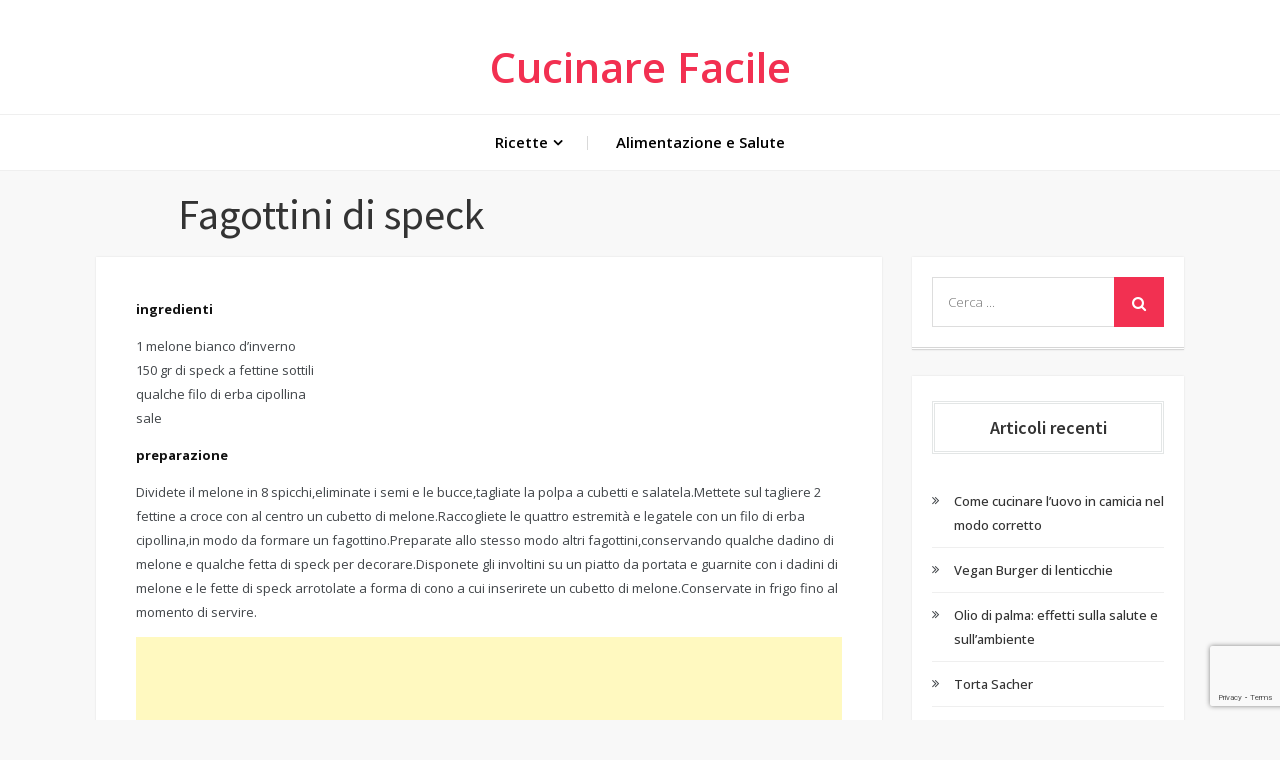

--- FILE ---
content_type: text/html; charset=UTF-8
request_url: http://www.cucinarefacile.it/fagottini-di-speck/
body_size: 9160
content:
<!DOCTYPE html> <html lang="it-IT"><head>
	<meta charset="UTF-8">
	<meta name="viewport" content="width=device-width, initial-scale=1">
	<link rel="profile" href="http://gmpg.org/xfn/11">
	<link rel="pingback" href="http://www.cucinarefacile.it/xmlrpc.php">
	
<meta name='robots' content='index, follow, max-image-preview:large, max-snippet:-1, max-video-preview:-1' />
	<style>img:is([sizes="auto" i], [sizes^="auto," i]) { contain-intrinsic-size: 3000px 1500px }</style>
	
	<!-- This site is optimized with the Yoast SEO plugin v18.9 - https://yoast.com/wordpress/plugins/seo/ -->
	<title>Fagottini di speck | Cucinare Facile</title>
	<link rel="canonical" href="http://www.cucinarefacile.it/fagottini-di-speck/" />
	<meta property="og:locale" content="it_IT" />
	<meta property="og:type" content="article" />
	<meta property="og:title" content="Fagottini di speck | Cucinare Facile" />
	<meta property="og:description" content="ingredienti 1 melone bianco d&#8217;inverno 150 gr di speck a fettine sottili qualche filo di erba cipollina sale preparazione Dividete il melone in 8 spicchi,eliminate i semi e le bucce,tagliate la polpa [&hellip;]" />
	<meta property="og:url" content="http://www.cucinarefacile.it/fagottini-di-speck/" />
	<meta property="og:site_name" content="Cucinare Facile | Idee per ricette facili e veloci" />
	<meta property="article:published_time" content="2008-02-01T14:55:49+00:00" />
	<meta name="twitter:card" content="summary_large_image" />
	<meta name="twitter:label1" content="Scritto da" />
	<meta name="twitter:data1" content="admin" />
	<meta name="twitter:label2" content="Tempo di lettura stimato" />
	<meta name="twitter:data2" content="1 minuto" />
	<script type="application/ld+json" class="yoast-schema-graph">{"@context":"https://schema.org","@graph":[{"@type":"WebSite","@id":"https://www.cucinarefacile.it/#website","url":"https://www.cucinarefacile.it/","name":"Cucinare Facile | Idee per ricette facili e veloci","description":"","potentialAction":[{"@type":"SearchAction","target":{"@type":"EntryPoint","urlTemplate":"https://www.cucinarefacile.it/?s={search_term_string}"},"query-input":"required name=search_term_string"}],"inLanguage":"it-IT"},{"@type":"WebPage","@id":"http://www.cucinarefacile.it/fagottini-di-speck/#webpage","url":"http://www.cucinarefacile.it/fagottini-di-speck/","name":"Fagottini di speck | Cucinare Facile","isPartOf":{"@id":"https://www.cucinarefacile.it/#website"},"datePublished":"2008-02-01T14:55:49+00:00","dateModified":"2008-02-01T14:55:49+00:00","author":{"@id":"https://www.cucinarefacile.it/#/schema/person/35c88309dee633a466386865abd1f6b8"},"breadcrumb":{"@id":"http://www.cucinarefacile.it/fagottini-di-speck/#breadcrumb"},"inLanguage":"it-IT","potentialAction":[{"@type":"ReadAction","target":["http://www.cucinarefacile.it/fagottini-di-speck/"]}]},{"@type":"BreadcrumbList","@id":"http://www.cucinarefacile.it/fagottini-di-speck/#breadcrumb","itemListElement":[{"@type":"ListItem","position":1,"name":"Home","item":"https://www.cucinarefacile.it/"},{"@type":"ListItem","position":2,"name":"Fagottini di speck"}]},{"@type":"Person","@id":"https://www.cucinarefacile.it/#/schema/person/35c88309dee633a466386865abd1f6b8","name":"admin","image":{"@type":"ImageObject","inLanguage":"it-IT","@id":"https://www.cucinarefacile.it/#/schema/person/image/","url":"https://secure.gravatar.com/avatar/9805aad4dc3607bfde986d5ec1b3fe24?s=96&d=mm&r=g","contentUrl":"https://secure.gravatar.com/avatar/9805aad4dc3607bfde986d5ec1b3fe24?s=96&d=mm&r=g","caption":"admin"},"description":"Tutti possono Cucinare con le Ricette di CucinareFacile.it","sameAs":["http://"],"url":"http://www.cucinarefacile.it/author/admin/"}]}</script>
	<!-- / Yoast SEO plugin. -->


<link rel='dns-prefetch' href='//www.google.com' />
<link rel='dns-prefetch' href='//fonts.googleapis.com' />
<link rel="alternate" type="application/rss+xml" title="Cucinare Facile | Idee per ricette facili e veloci &raquo; Feed" href="http://www.cucinarefacile.it/feed/" />
<link rel="alternate" type="application/rss+xml" title="Cucinare Facile | Idee per ricette facili e veloci &raquo; Feed dei commenti" href="http://www.cucinarefacile.it/comments/feed/" />
<link rel="alternate" type="application/rss+xml" title="Cucinare Facile | Idee per ricette facili e veloci &raquo; Fagottini di speck Feed dei commenti" href="http://www.cucinarefacile.it/fagottini-di-speck/feed/" />
<script type="text/javascript">
/* <![CDATA[ */
window._wpemojiSettings = {"baseUrl":"https:\/\/s.w.org\/images\/core\/emoji\/15.0.3\/72x72\/","ext":".png","svgUrl":"https:\/\/s.w.org\/images\/core\/emoji\/15.0.3\/svg\/","svgExt":".svg","source":{"concatemoji":"http:\/\/www.cucinarefacile.it\/wp-includes\/js\/wp-emoji-release.min.js?ver=6.7.4"}};
/*! This file is auto-generated */
!function(i,n){var o,s,e;function c(e){try{var t={supportTests:e,timestamp:(new Date).valueOf()};sessionStorage.setItem(o,JSON.stringify(t))}catch(e){}}function p(e,t,n){e.clearRect(0,0,e.canvas.width,e.canvas.height),e.fillText(t,0,0);var t=new Uint32Array(e.getImageData(0,0,e.canvas.width,e.canvas.height).data),r=(e.clearRect(0,0,e.canvas.width,e.canvas.height),e.fillText(n,0,0),new Uint32Array(e.getImageData(0,0,e.canvas.width,e.canvas.height).data));return t.every(function(e,t){return e===r[t]})}function u(e,t,n){switch(t){case"flag":return n(e,"\ud83c\udff3\ufe0f\u200d\u26a7\ufe0f","\ud83c\udff3\ufe0f\u200b\u26a7\ufe0f")?!1:!n(e,"\ud83c\uddfa\ud83c\uddf3","\ud83c\uddfa\u200b\ud83c\uddf3")&&!n(e,"\ud83c\udff4\udb40\udc67\udb40\udc62\udb40\udc65\udb40\udc6e\udb40\udc67\udb40\udc7f","\ud83c\udff4\u200b\udb40\udc67\u200b\udb40\udc62\u200b\udb40\udc65\u200b\udb40\udc6e\u200b\udb40\udc67\u200b\udb40\udc7f");case"emoji":return!n(e,"\ud83d\udc26\u200d\u2b1b","\ud83d\udc26\u200b\u2b1b")}return!1}function f(e,t,n){var r="undefined"!=typeof WorkerGlobalScope&&self instanceof WorkerGlobalScope?new OffscreenCanvas(300,150):i.createElement("canvas"),a=r.getContext("2d",{willReadFrequently:!0}),o=(a.textBaseline="top",a.font="600 32px Arial",{});return e.forEach(function(e){o[e]=t(a,e,n)}),o}function t(e){var t=i.createElement("script");t.src=e,t.defer=!0,i.head.appendChild(t)}"undefined"!=typeof Promise&&(o="wpEmojiSettingsSupports",s=["flag","emoji"],n.supports={everything:!0,everythingExceptFlag:!0},e=new Promise(function(e){i.addEventListener("DOMContentLoaded",e,{once:!0})}),new Promise(function(t){var n=function(){try{var e=JSON.parse(sessionStorage.getItem(o));if("object"==typeof e&&"number"==typeof e.timestamp&&(new Date).valueOf()<e.timestamp+604800&&"object"==typeof e.supportTests)return e.supportTests}catch(e){}return null}();if(!n){if("undefined"!=typeof Worker&&"undefined"!=typeof OffscreenCanvas&&"undefined"!=typeof URL&&URL.createObjectURL&&"undefined"!=typeof Blob)try{var e="postMessage("+f.toString()+"("+[JSON.stringify(s),u.toString(),p.toString()].join(",")+"));",r=new Blob([e],{type:"text/javascript"}),a=new Worker(URL.createObjectURL(r),{name:"wpTestEmojiSupports"});return void(a.onmessage=function(e){c(n=e.data),a.terminate(),t(n)})}catch(e){}c(n=f(s,u,p))}t(n)}).then(function(e){for(var t in e)n.supports[t]=e[t],n.supports.everything=n.supports.everything&&n.supports[t],"flag"!==t&&(n.supports.everythingExceptFlag=n.supports.everythingExceptFlag&&n.supports[t]);n.supports.everythingExceptFlag=n.supports.everythingExceptFlag&&!n.supports.flag,n.DOMReady=!1,n.readyCallback=function(){n.DOMReady=!0}}).then(function(){return e}).then(function(){var e;n.supports.everything||(n.readyCallback(),(e=n.source||{}).concatemoji?t(e.concatemoji):e.wpemoji&&e.twemoji&&(t(e.twemoji),t(e.wpemoji)))}))}((window,document),window._wpemojiSettings);
/* ]]> */
</script>
<style id='wp-emoji-styles-inline-css' type='text/css'>

	img.wp-smiley, img.emoji {
		display: inline !important;
		border: none !important;
		box-shadow: none !important;
		height: 1em !important;
		width: 1em !important;
		margin: 0 0.07em !important;
		vertical-align: -0.1em !important;
		background: none !important;
		padding: 0 !important;
	}
</style>
<link rel='stylesheet' id='wp-block-library-css' href='http://www.cucinarefacile.it/wp-includes/css/dist/block-library/style.min.css?ver=6.7.4' type='text/css' media='all' />
<style id='wp-block-library-theme-inline-css' type='text/css'>
.wp-block-audio :where(figcaption){color:#555;font-size:13px;text-align:center}.is-dark-theme .wp-block-audio :where(figcaption){color:#ffffffa6}.wp-block-audio{margin:0 0 1em}.wp-block-code{border:1px solid #ccc;border-radius:4px;font-family:Menlo,Consolas,monaco,monospace;padding:.8em 1em}.wp-block-embed :where(figcaption){color:#555;font-size:13px;text-align:center}.is-dark-theme .wp-block-embed :where(figcaption){color:#ffffffa6}.wp-block-embed{margin:0 0 1em}.blocks-gallery-caption{color:#555;font-size:13px;text-align:center}.is-dark-theme .blocks-gallery-caption{color:#ffffffa6}:root :where(.wp-block-image figcaption){color:#555;font-size:13px;text-align:center}.is-dark-theme :root :where(.wp-block-image figcaption){color:#ffffffa6}.wp-block-image{margin:0 0 1em}.wp-block-pullquote{border-bottom:4px solid;border-top:4px solid;color:currentColor;margin-bottom:1.75em}.wp-block-pullquote cite,.wp-block-pullquote footer,.wp-block-pullquote__citation{color:currentColor;font-size:.8125em;font-style:normal;text-transform:uppercase}.wp-block-quote{border-left:.25em solid;margin:0 0 1.75em;padding-left:1em}.wp-block-quote cite,.wp-block-quote footer{color:currentColor;font-size:.8125em;font-style:normal;position:relative}.wp-block-quote:where(.has-text-align-right){border-left:none;border-right:.25em solid;padding-left:0;padding-right:1em}.wp-block-quote:where(.has-text-align-center){border:none;padding-left:0}.wp-block-quote.is-large,.wp-block-quote.is-style-large,.wp-block-quote:where(.is-style-plain){border:none}.wp-block-search .wp-block-search__label{font-weight:700}.wp-block-search__button{border:1px solid #ccc;padding:.375em .625em}:where(.wp-block-group.has-background){padding:1.25em 2.375em}.wp-block-separator.has-css-opacity{opacity:.4}.wp-block-separator{border:none;border-bottom:2px solid;margin-left:auto;margin-right:auto}.wp-block-separator.has-alpha-channel-opacity{opacity:1}.wp-block-separator:not(.is-style-wide):not(.is-style-dots){width:100px}.wp-block-separator.has-background:not(.is-style-dots){border-bottom:none;height:1px}.wp-block-separator.has-background:not(.is-style-wide):not(.is-style-dots){height:2px}.wp-block-table{margin:0 0 1em}.wp-block-table td,.wp-block-table th{word-break:normal}.wp-block-table :where(figcaption){color:#555;font-size:13px;text-align:center}.is-dark-theme .wp-block-table :where(figcaption){color:#ffffffa6}.wp-block-video :where(figcaption){color:#555;font-size:13px;text-align:center}.is-dark-theme .wp-block-video :where(figcaption){color:#ffffffa6}.wp-block-video{margin:0 0 1em}:root :where(.wp-block-template-part.has-background){margin-bottom:0;margin-top:0;padding:1.25em 2.375em}
</style>
<style id='classic-theme-styles-inline-css' type='text/css'>
/*! This file is auto-generated */
.wp-block-button__link{color:#fff;background-color:#32373c;border-radius:9999px;box-shadow:none;text-decoration:none;padding:calc(.667em + 2px) calc(1.333em + 2px);font-size:1.125em}.wp-block-file__button{background:#32373c;color:#fff;text-decoration:none}
</style>
<style id='global-styles-inline-css' type='text/css'>
:root{--wp--preset--aspect-ratio--square: 1;--wp--preset--aspect-ratio--4-3: 4/3;--wp--preset--aspect-ratio--3-4: 3/4;--wp--preset--aspect-ratio--3-2: 3/2;--wp--preset--aspect-ratio--2-3: 2/3;--wp--preset--aspect-ratio--16-9: 16/9;--wp--preset--aspect-ratio--9-16: 9/16;--wp--preset--color--black: #000000;--wp--preset--color--cyan-bluish-gray: #abb8c3;--wp--preset--color--white: #ffffff;--wp--preset--color--pale-pink: #f78da7;--wp--preset--color--vivid-red: #cf2e2e;--wp--preset--color--luminous-vivid-orange: #ff6900;--wp--preset--color--luminous-vivid-amber: #fcb900;--wp--preset--color--light-green-cyan: #7bdcb5;--wp--preset--color--vivid-green-cyan: #00d084;--wp--preset--color--pale-cyan-blue: #8ed1fc;--wp--preset--color--vivid-cyan-blue: #0693e3;--wp--preset--color--vivid-purple: #9b51e0;--wp--preset--color--tan: #E6DBAD;--wp--preset--color--yellow: #FDE64B;--wp--preset--color--orange: #ED7014;--wp--preset--color--red: #D0312D;--wp--preset--color--pink: #b565a7;--wp--preset--color--purple: #A32CC4;--wp--preset--color--blue: #3A43BA;--wp--preset--color--green: #3BB143;--wp--preset--color--brown: #231709;--wp--preset--color--grey: #6C626D;--wp--preset--gradient--vivid-cyan-blue-to-vivid-purple: linear-gradient(135deg,rgba(6,147,227,1) 0%,rgb(155,81,224) 100%);--wp--preset--gradient--light-green-cyan-to-vivid-green-cyan: linear-gradient(135deg,rgb(122,220,180) 0%,rgb(0,208,130) 100%);--wp--preset--gradient--luminous-vivid-amber-to-luminous-vivid-orange: linear-gradient(135deg,rgba(252,185,0,1) 0%,rgba(255,105,0,1) 100%);--wp--preset--gradient--luminous-vivid-orange-to-vivid-red: linear-gradient(135deg,rgba(255,105,0,1) 0%,rgb(207,46,46) 100%);--wp--preset--gradient--very-light-gray-to-cyan-bluish-gray: linear-gradient(135deg,rgb(238,238,238) 0%,rgb(169,184,195) 100%);--wp--preset--gradient--cool-to-warm-spectrum: linear-gradient(135deg,rgb(74,234,220) 0%,rgb(151,120,209) 20%,rgb(207,42,186) 40%,rgb(238,44,130) 60%,rgb(251,105,98) 80%,rgb(254,248,76) 100%);--wp--preset--gradient--blush-light-purple: linear-gradient(135deg,rgb(255,206,236) 0%,rgb(152,150,240) 100%);--wp--preset--gradient--blush-bordeaux: linear-gradient(135deg,rgb(254,205,165) 0%,rgb(254,45,45) 50%,rgb(107,0,62) 100%);--wp--preset--gradient--luminous-dusk: linear-gradient(135deg,rgb(255,203,112) 0%,rgb(199,81,192) 50%,rgb(65,88,208) 100%);--wp--preset--gradient--pale-ocean: linear-gradient(135deg,rgb(255,245,203) 0%,rgb(182,227,212) 50%,rgb(51,167,181) 100%);--wp--preset--gradient--electric-grass: linear-gradient(135deg,rgb(202,248,128) 0%,rgb(113,206,126) 100%);--wp--preset--gradient--midnight: linear-gradient(135deg,rgb(2,3,129) 0%,rgb(40,116,252) 100%);--wp--preset--font-size--small: 12px;--wp--preset--font-size--medium: 20px;--wp--preset--font-size--large: 36px;--wp--preset--font-size--x-large: 42px;--wp--preset--font-size--regular: 16px;--wp--preset--font-size--larger: 36px;--wp--preset--font-size--huge: 48px;--wp--preset--spacing--20: 0.44rem;--wp--preset--spacing--30: 0.67rem;--wp--preset--spacing--40: 1rem;--wp--preset--spacing--50: 1.5rem;--wp--preset--spacing--60: 2.25rem;--wp--preset--spacing--70: 3.38rem;--wp--preset--spacing--80: 5.06rem;--wp--preset--shadow--natural: 6px 6px 9px rgba(0, 0, 0, 0.2);--wp--preset--shadow--deep: 12px 12px 50px rgba(0, 0, 0, 0.4);--wp--preset--shadow--sharp: 6px 6px 0px rgba(0, 0, 0, 0.2);--wp--preset--shadow--outlined: 6px 6px 0px -3px rgba(255, 255, 255, 1), 6px 6px rgba(0, 0, 0, 1);--wp--preset--shadow--crisp: 6px 6px 0px rgba(0, 0, 0, 1);}:where(.is-layout-flex){gap: 0.5em;}:where(.is-layout-grid){gap: 0.5em;}body .is-layout-flex{display: flex;}.is-layout-flex{flex-wrap: wrap;align-items: center;}.is-layout-flex > :is(*, div){margin: 0;}body .is-layout-grid{display: grid;}.is-layout-grid > :is(*, div){margin: 0;}:where(.wp-block-columns.is-layout-flex){gap: 2em;}:where(.wp-block-columns.is-layout-grid){gap: 2em;}:where(.wp-block-post-template.is-layout-flex){gap: 1.25em;}:where(.wp-block-post-template.is-layout-grid){gap: 1.25em;}.has-black-color{color: var(--wp--preset--color--black) !important;}.has-cyan-bluish-gray-color{color: var(--wp--preset--color--cyan-bluish-gray) !important;}.has-white-color{color: var(--wp--preset--color--white) !important;}.has-pale-pink-color{color: var(--wp--preset--color--pale-pink) !important;}.has-vivid-red-color{color: var(--wp--preset--color--vivid-red) !important;}.has-luminous-vivid-orange-color{color: var(--wp--preset--color--luminous-vivid-orange) !important;}.has-luminous-vivid-amber-color{color: var(--wp--preset--color--luminous-vivid-amber) !important;}.has-light-green-cyan-color{color: var(--wp--preset--color--light-green-cyan) !important;}.has-vivid-green-cyan-color{color: var(--wp--preset--color--vivid-green-cyan) !important;}.has-pale-cyan-blue-color{color: var(--wp--preset--color--pale-cyan-blue) !important;}.has-vivid-cyan-blue-color{color: var(--wp--preset--color--vivid-cyan-blue) !important;}.has-vivid-purple-color{color: var(--wp--preset--color--vivid-purple) !important;}.has-black-background-color{background-color: var(--wp--preset--color--black) !important;}.has-cyan-bluish-gray-background-color{background-color: var(--wp--preset--color--cyan-bluish-gray) !important;}.has-white-background-color{background-color: var(--wp--preset--color--white) !important;}.has-pale-pink-background-color{background-color: var(--wp--preset--color--pale-pink) !important;}.has-vivid-red-background-color{background-color: var(--wp--preset--color--vivid-red) !important;}.has-luminous-vivid-orange-background-color{background-color: var(--wp--preset--color--luminous-vivid-orange) !important;}.has-luminous-vivid-amber-background-color{background-color: var(--wp--preset--color--luminous-vivid-amber) !important;}.has-light-green-cyan-background-color{background-color: var(--wp--preset--color--light-green-cyan) !important;}.has-vivid-green-cyan-background-color{background-color: var(--wp--preset--color--vivid-green-cyan) !important;}.has-pale-cyan-blue-background-color{background-color: var(--wp--preset--color--pale-cyan-blue) !important;}.has-vivid-cyan-blue-background-color{background-color: var(--wp--preset--color--vivid-cyan-blue) !important;}.has-vivid-purple-background-color{background-color: var(--wp--preset--color--vivid-purple) !important;}.has-black-border-color{border-color: var(--wp--preset--color--black) !important;}.has-cyan-bluish-gray-border-color{border-color: var(--wp--preset--color--cyan-bluish-gray) !important;}.has-white-border-color{border-color: var(--wp--preset--color--white) !important;}.has-pale-pink-border-color{border-color: var(--wp--preset--color--pale-pink) !important;}.has-vivid-red-border-color{border-color: var(--wp--preset--color--vivid-red) !important;}.has-luminous-vivid-orange-border-color{border-color: var(--wp--preset--color--luminous-vivid-orange) !important;}.has-luminous-vivid-amber-border-color{border-color: var(--wp--preset--color--luminous-vivid-amber) !important;}.has-light-green-cyan-border-color{border-color: var(--wp--preset--color--light-green-cyan) !important;}.has-vivid-green-cyan-border-color{border-color: var(--wp--preset--color--vivid-green-cyan) !important;}.has-pale-cyan-blue-border-color{border-color: var(--wp--preset--color--pale-cyan-blue) !important;}.has-vivid-cyan-blue-border-color{border-color: var(--wp--preset--color--vivid-cyan-blue) !important;}.has-vivid-purple-border-color{border-color: var(--wp--preset--color--vivid-purple) !important;}.has-vivid-cyan-blue-to-vivid-purple-gradient-background{background: var(--wp--preset--gradient--vivid-cyan-blue-to-vivid-purple) !important;}.has-light-green-cyan-to-vivid-green-cyan-gradient-background{background: var(--wp--preset--gradient--light-green-cyan-to-vivid-green-cyan) !important;}.has-luminous-vivid-amber-to-luminous-vivid-orange-gradient-background{background: var(--wp--preset--gradient--luminous-vivid-amber-to-luminous-vivid-orange) !important;}.has-luminous-vivid-orange-to-vivid-red-gradient-background{background: var(--wp--preset--gradient--luminous-vivid-orange-to-vivid-red) !important;}.has-very-light-gray-to-cyan-bluish-gray-gradient-background{background: var(--wp--preset--gradient--very-light-gray-to-cyan-bluish-gray) !important;}.has-cool-to-warm-spectrum-gradient-background{background: var(--wp--preset--gradient--cool-to-warm-spectrum) !important;}.has-blush-light-purple-gradient-background{background: var(--wp--preset--gradient--blush-light-purple) !important;}.has-blush-bordeaux-gradient-background{background: var(--wp--preset--gradient--blush-bordeaux) !important;}.has-luminous-dusk-gradient-background{background: var(--wp--preset--gradient--luminous-dusk) !important;}.has-pale-ocean-gradient-background{background: var(--wp--preset--gradient--pale-ocean) !important;}.has-electric-grass-gradient-background{background: var(--wp--preset--gradient--electric-grass) !important;}.has-midnight-gradient-background{background: var(--wp--preset--gradient--midnight) !important;}.has-small-font-size{font-size: var(--wp--preset--font-size--small) !important;}.has-medium-font-size{font-size: var(--wp--preset--font-size--medium) !important;}.has-large-font-size{font-size: var(--wp--preset--font-size--large) !important;}.has-x-large-font-size{font-size: var(--wp--preset--font-size--x-large) !important;}
:where(.wp-block-post-template.is-layout-flex){gap: 1.25em;}:where(.wp-block-post-template.is-layout-grid){gap: 1.25em;}
:where(.wp-block-columns.is-layout-flex){gap: 2em;}:where(.wp-block-columns.is-layout-grid){gap: 2em;}
:root :where(.wp-block-pullquote){font-size: 1.5em;line-height: 1.6;}
</style>
<link rel='stylesheet' id='contact-form-7-css' href='http://www.cucinarefacile.it/wp-content/plugins/contact-form-7/includes/css/styles.css?ver=5.5.6.1' type='text/css' media='all' />
<link rel='stylesheet' id='safar-lite-google-fonts-css' href='https://fonts.googleapis.com/css?family=Open+Sans%3A300%2C400%2C500%2C600%2C700%7CSource+Sans+Pro%3A400%2C600%2C700&#038;subset=latin%2Clatin-ext' type='text/css' media='all' />
<link rel='stylesheet' id='font-awesome-css' href='http://www.cucinarefacile.it/wp-content/themes/c019/assets/css/font-awesome.min.css?ver=4.7.0' type='text/css' media='all' />
<link rel='stylesheet' id='slick-theme-css-css' href='http://www.cucinarefacile.it/wp-content/themes/c019/assets/css/slick-theme.min.css?ver=v2.2.0' type='text/css' media='all' />
<link rel='stylesheet' id='slick-css-css' href='http://www.cucinarefacile.it/wp-content/themes/c019/assets/css/slick.min.css?ver=v1.8.0' type='text/css' media='all' />
<link rel='stylesheet' id='safar-lite-blocks-css' href='http://www.cucinarefacile.it/wp-content/themes/c019/assets/css/blocks.min.css?ver=6.7.4' type='text/css' media='all' />
<link rel='stylesheet' id='safar-lite-style-css' href='http://www.cucinarefacile.it/wp-content/themes/c019/style.css?ver=6.7.4' type='text/css' media='all' />
<link rel='stylesheet' id='wp-pagenavi-css' href='http://www.cucinarefacile.it/wp-content/plugins/wp-pagenavi/pagenavi-css.css?ver=2.70' type='text/css' media='all' />
<script type="text/javascript" src="http://www.cucinarefacile.it/wp-includes/js/jquery/jquery.min.js?ver=3.7.1" id="jquery-core-js"></script>
<script type="text/javascript" src="http://www.cucinarefacile.it/wp-includes/js/jquery/jquery-migrate.min.js?ver=3.4.1" id="jquery-migrate-js"></script>
<link rel="https://api.w.org/" href="http://www.cucinarefacile.it/wp-json/" /><link rel="alternate" title="JSON" type="application/json" href="http://www.cucinarefacile.it/wp-json/wp/v2/posts/52" /><link rel="EditURI" type="application/rsd+xml" title="RSD" href="http://www.cucinarefacile.it/xmlrpc.php?rsd" />
<meta name="generator" content="WordPress 6.7.4" />
<link rel='shortlink' href='http://www.cucinarefacile.it/?p=52' />
<link rel="alternate" title="oEmbed (JSON)" type="application/json+oembed" href="http://www.cucinarefacile.it/wp-json/oembed/1.0/embed?url=http%3A%2F%2Fwww.cucinarefacile.it%2Ffagottini-di-speck%2F" />
<link rel="alternate" title="oEmbed (XML)" type="text/xml+oembed" href="http://www.cucinarefacile.it/wp-json/oembed/1.0/embed?url=http%3A%2F%2Fwww.cucinarefacile.it%2Ffagottini-di-speck%2F&#038;format=xml" />
<link rel="pingback" href="http://www.cucinarefacile.it/xmlrpc.php"></head>

<body class="post-template-default single single-post postid-52 single-format-standard right-sidebar">
<div id="page" class="site"><a class="skip-link screen-reader-text" href="#content">Skip to content</a>

		<header id="masthead" class="site-header" role="banner">    <div class="site-branding">
        <div class="wrapper">
            <div class="site-logo">
                            </div><!-- .site-logo -->

            <div id="site-identity">
                <div class="site-title">
                    <a href="http://www.cucinarefacile.it/" rel="home">Cucinare Facile</a>
                </div>

                            </div><!-- #site-identity -->
        </div><!-- .wrapper -->
    </div> <!-- .site-branding -->

    <nav id="site-navigation" class="main-navigation" role="navigation" aria-label="Primary Menu">
        <div class="wrapper">
            <button type="button" class="menu-toggle">
                <i class="fa fa-list-ul fa-2x"></i>
            </button>

            <div class="menu-menu-1-container"><ul id="primary-menu" class="nav-menu"><li id="menu-item-379" class="menu-item menu-item-type-custom menu-item-object-custom menu-item-has-children menu-item-379"><a href="#">Ricette</a>
<ul class="sub-menu">
	<li id="menu-item-369" class="menu-item menu-item-type-taxonomy menu-item-object-category current-post-ancestor current-menu-parent current-post-parent menu-item-369"><a href="http://www.cucinarefacile.it/category/antipasti/">Antipasti</a></li>
	<li id="menu-item-375" class="menu-item menu-item-type-taxonomy menu-item-object-category menu-item-375"><a href="http://www.cucinarefacile.it/category/primi-piatti/">Primi piatti</a></li>
	<li id="menu-item-376" class="menu-item menu-item-type-taxonomy menu-item-object-category menu-item-376"><a href="http://www.cucinarefacile.it/category/secondi-di-carne/">Secondi di carne</a></li>
	<li id="menu-item-377" class="menu-item menu-item-type-taxonomy menu-item-object-category menu-item-377"><a href="http://www.cucinarefacile.it/category/secondi-di-pesce/">Secondi di pesce</a></li>
	<li id="menu-item-373" class="menu-item menu-item-type-taxonomy menu-item-object-category menu-item-373"><a href="http://www.cucinarefacile.it/category/piatti-unici/">Piatti unici</a></li>
	<li id="menu-item-374" class="menu-item menu-item-type-taxonomy menu-item-object-category menu-item-374"><a href="http://www.cucinarefacile.it/category/pizze-rustiche/">Pizze rustiche</a></li>
	<li id="menu-item-370" class="menu-item menu-item-type-taxonomy menu-item-object-category menu-item-370"><a href="http://www.cucinarefacile.it/category/contorni/">Contorni</a></li>
	<li id="menu-item-371" class="menu-item menu-item-type-taxonomy menu-item-object-category menu-item-371"><a href="http://www.cucinarefacile.it/category/dolci/">Dolci</a></li>
	<li id="menu-item-372" class="menu-item menu-item-type-taxonomy menu-item-object-category menu-item-372"><a href="http://www.cucinarefacile.it/category/frutta/">Frutta</a></li>
	<li id="menu-item-378" class="menu-item menu-item-type-taxonomy menu-item-object-category menu-item-378"><a href="http://www.cucinarefacile.it/category/menu-a-tema/">~ Menu a Tema</a></li>
</ul>
</li>
<li id="menu-item-396" class="menu-item menu-item-type-taxonomy menu-item-object-category menu-item-396"><a href="http://www.cucinarefacile.it/category/alimentazione-e-salute/">Alimentazione e Salute</a></li>
</ul></div>        </div><!-- .wrapper -->
    </nav><!-- #site-navigation -->
</header> <!-- header ends here -->	<div id="content" class="site-content">
	        <div class="relative">
            <div class="wrapper">
                    <div class="wrapper">
                        <h1 class="page-title">Fagottini di speck</h1>                    </div><!-- .wrapper -->
            </div><!-- #page-site-header -->
        </div><!-- .custom-header-image -->
        	<div class="wrapper page-section">
		<div id="primary" class="content-area">
			<main id="main" class="site-main" role="main">

			<article id="post-52" class="post-52 post type-post status-publish format-standard hentry category-antipasti">
	

	<div class="entry-content">
			<p><strong>ingredienti</strong></p>
<p>1 melone bianco d&#8217;inverno<br />
150 gr di speck a fettine sottili<br />
qualche filo di erba cipollina<br />
sale</p>
<p><strong>preparazione</strong></p>
<p>Dividete il melone in 8 spicchi,eliminate i semi e le bucce,tagliate la polpa a cubetti e salatela.Mettete sul tagliere 2 fettine a croce con al centro un cubetto di melone.Raccogliete le quattro estremità e legatele con un filo di erba cipollina,in modo da formare un fagottino.Preparate allo stesso modo altri fagottini,conservando qualche dadino di melone e qualche fetta di speck per decorare.Disponete gli involtini su un piatto da portata e guarnite con i dadini di melone e le fette di speck arrotolate a forma di cono a cui inserirete un cubetto di melone.Conservate in frigo fino al momento di servire.</p>
		
	<script async src="https://pagead2.googlesyndication.com/pagead/js/adsbygoogle.js"></script>
<!-- Cucinare -->
<ins class="adsbygoogle"
     style="display:block"
     data-ad-client="ca-pub-3244068878185181"
     data-ad-slot="7571382381"
     data-ad-format="auto"
     data-full-width-responsive="true"></ins>
<script>
     (adsbygoogle = window.adsbygoogle || []).push({});
</script>	
		
			</div><!-- .entry-content -->

	<div class="entry-meta">
		<span class="cat-links"><a href="http://www.cucinarefacile.it/category/antipasti/" rel="category tag">Antipasti</a></span>	</div><!-- .entry-meta -->	

			
</article><!-- #post-## -->
	<nav class="navigation post-navigation" aria-label="Articoli">
		<h2 class="screen-reader-text">Navigazione articoli</h2>
		<div class="nav-links"><div class="nav-previous"><a href="http://www.cucinarefacile.it/penne-ai-fagioli/" rel="prev">Penne ai fagioli</a></div><div class="nav-next"><a href="http://www.cucinarefacile.it/souffle-di-spinaci/" rel="next">Soufflè di spinaci</a></div></div>
	</nav>
			</main><!-- #main -->
		</div><!-- #primary -->

			<aside id="secondary" class="widget-area" role="complementary">
		<aside id="search-3" class="widget widget_search">
<form role="search" method="get" class="search-form" action="http://www.cucinarefacile.it/">
    <label>
        <span class="screen-reader-text">Search for:</span>
        <input type="search" class="search-field" placeholder="Cerca ..." value="" name="s" title="Search for:" />
    </label>
    <button type="submit" class="search-submit" value="Search"><i class="fa fa-search"></i></button>
</form></aside>
		<aside id="recent-posts-3" class="widget widget_recent_entries">
		<h2 class="widget-title">Articoli recenti</h2>
		<ul>
											<li>
					<a href="http://www.cucinarefacile.it/come-cucinare-luovo-in-camicia-nel-modo-corretto/">Come cucinare l&#8217;uovo in camicia nel modo corretto</a>
									</li>
											<li>
					<a href="http://www.cucinarefacile.it/vegan-burger-di-lenticchie/">Vegan Burger di lenticchie</a>
									</li>
											<li>
					<a href="http://www.cucinarefacile.it/olio-di-palma-effetti-sulla-salute-e-sullambiente/">Olio di palma: effetti sulla salute e sull&#8217;ambiente</a>
									</li>
											<li>
					<a href="http://www.cucinarefacile.it/torta-sacher/">Torta Sacher</a>
									</li>
											<li>
					<a href="http://www.cucinarefacile.it/antibiotici-cosa-mangiare-e-cosa-no-quando-li-si-assume/">Antibiotici, cosa mangiare e cosa no quando li si assume</a>
									</li>
											<li>
					<a href="http://www.cucinarefacile.it/pan-coniglio-con-crema-di-nocciola/">Pan coniglio con crema di nocciola</a>
									</li>
											<li>
					<a href="http://www.cucinarefacile.it/insalata-di-pollo-semplice-con-mandorle-e-olive/">Insalata di pollo semplice con mandorle e olive</a>
									</li>
											<li>
					<a href="http://www.cucinarefacile.it/ricetta-fave-con-finocchietto/">Ricetta fave con finocchietto</a>
									</li>
											<li>
					<a href="http://www.cucinarefacile.it/rana-pescatrice-con-finocchio/">Rana pescatrice con finocchio</a>
									</li>
											<li>
					<a href="http://www.cucinarefacile.it/pasta-con-piselli-e-pomodoro/">Pasta con piselli e pomodoro</a>
									</li>
											<li>
					<a href="http://www.cucinarefacile.it/ricetta-classica-del-roast-beef-in-padella/">Ricetta classica del Roast Beef in padella</a>
									</li>
											<li>
					<a href="http://www.cucinarefacile.it/asparagi-con-uova/">Asparagi con uova</a>
									</li>
											<li>
					<a href="http://www.cucinarefacile.it/muffins-di-cioccolato-e-arancia/">Muffins di cioccolato e arancia</a>
									</li>
											<li>
					<a href="http://www.cucinarefacile.it/lasagna-agli-asparagi/">Lasagna agli asparagi</a>
									</li>
					</ul>

		</aside>	</aside><!-- #secondary -->
	</div><!-- .wrapper/.page-section-->
</div>		</div>
		<footer id="colophon" class="site-footer" role="contentinfo">      <div class="footer-widgets-area page-section col-1"> <!-- widget area starting from here -->
          <div class="wrapper">
                              <div class="hentry">
                    <aside id="custom_html-3" class="widget_text widget widget_custom_html"><div class="textwidget custom-html-widget"><script>
  (function(i,s,o,g,r,a,m){i['GoogleAnalyticsObject']=r;i[r]=i[r]||function(){
  (i[r].q=i[r].q||[]).push(arguments)},i[r].l=1*new Date();a=s.createElement(o),
  m=s.getElementsByTagName(o)[0];a.async=1;a.src=g;m.parentNode.insertBefore(a,m)
  })(window,document,'script','//www.google-analytics.com/analytics.js','ga');

  ga('create', 'UA-4932871-4', 'auto');
  ga('send', 'pageview');
  ga('set', 'anonymizeIp', true);

</script></div></aside>                  </div>
                              </div>
          
      </div> <!-- widget area starting from here -->
            <div class="site-info">
                        <div class="wrapper">
                <span class="copy-right">© CucinareFacile.it idee per le tue ricette | <a href="http://www.cucinarefacile.it/contatti/" rel="nofollow">Contatti</a> | Tema Jafar Lite by JF</span>
            </div> 
        </div> <!-- site generator ends here -->
        
    		</footer><div class="backtotop"><i class="fa fa-angle-double-up"></i></div><script type="text/javascript" src="http://www.cucinarefacile.it/wp-includes/js/dist/vendor/wp-polyfill.min.js?ver=3.15.0" id="wp-polyfill-js"></script>
<script type="text/javascript" id="contact-form-7-js-extra">
/* <![CDATA[ */
var wpcf7 = {"api":{"root":"http:\/\/www.cucinarefacile.it\/wp-json\/","namespace":"contact-form-7\/v1"}};
/* ]]> */
</script>
<script type="text/javascript" src="http://www.cucinarefacile.it/wp-content/plugins/contact-form-7/includes/js/index.js?ver=5.5.6.1" id="contact-form-7-js"></script>
<script type="text/javascript" src="http://www.cucinarefacile.it/wp-content/themes/c019/assets/js/slick.min.js?ver=2017417" id="jquery-slick-js"></script>
<script type="text/javascript" src="http://www.cucinarefacile.it/wp-content/themes/c019/assets/js/jquery.matchHeight.min.js?ver=2017417" id="jquery-match-height-js"></script>
<script type="text/javascript" src="http://www.cucinarefacile.it/wp-content/themes/c019/assets/js/navigation.min.js?ver=20151215" id="safar-lite-navigation-js"></script>
<script type="text/javascript" src="http://www.cucinarefacile.it/wp-content/themes/c019/assets/js/skip-link-focus-fix.min.js?ver=20151215" id="safar-lite-skip-link-focus-fix-js"></script>
<script type="text/javascript" src="http://www.cucinarefacile.it/wp-content/themes/c019/assets/js/custom.min.js?ver=20151215" id="safar-lite-custom-js-js"></script>
<script type="text/javascript" src="https://www.google.com/recaptcha/api.js?render=6LdYXOMUAAAAAAGLeNBNYj-w1QzVPEhuxaFn10fV&amp;ver=3.0" id="google-recaptcha-js"></script>
<script type="text/javascript" id="wpcf7-recaptcha-js-extra">
/* <![CDATA[ */
var wpcf7_recaptcha = {"sitekey":"6LdYXOMUAAAAAAGLeNBNYj-w1QzVPEhuxaFn10fV","actions":{"homepage":"homepage","contactform":"contactform"}};
/* ]]> */
</script>
<script type="text/javascript" src="http://www.cucinarefacile.it/wp-content/plugins/contact-form-7/modules/recaptcha/index.js?ver=5.5.6.1" id="wpcf7-recaptcha-js"></script>

</body>  
</html>

--- FILE ---
content_type: text/html; charset=utf-8
request_url: https://www.google.com/recaptcha/api2/anchor?ar=1&k=6LdYXOMUAAAAAAGLeNBNYj-w1QzVPEhuxaFn10fV&co=aHR0cDovL3d3dy5jdWNpbmFyZWZhY2lsZS5pdDo4MA..&hl=en&v=PoyoqOPhxBO7pBk68S4YbpHZ&size=invisible&anchor-ms=20000&execute-ms=30000&cb=aqqo6miwoxqm
body_size: 49002
content:
<!DOCTYPE HTML><html dir="ltr" lang="en"><head><meta http-equiv="Content-Type" content="text/html; charset=UTF-8">
<meta http-equiv="X-UA-Compatible" content="IE=edge">
<title>reCAPTCHA</title>
<style type="text/css">
/* cyrillic-ext */
@font-face {
  font-family: 'Roboto';
  font-style: normal;
  font-weight: 400;
  font-stretch: 100%;
  src: url(//fonts.gstatic.com/s/roboto/v48/KFO7CnqEu92Fr1ME7kSn66aGLdTylUAMa3GUBHMdazTgWw.woff2) format('woff2');
  unicode-range: U+0460-052F, U+1C80-1C8A, U+20B4, U+2DE0-2DFF, U+A640-A69F, U+FE2E-FE2F;
}
/* cyrillic */
@font-face {
  font-family: 'Roboto';
  font-style: normal;
  font-weight: 400;
  font-stretch: 100%;
  src: url(//fonts.gstatic.com/s/roboto/v48/KFO7CnqEu92Fr1ME7kSn66aGLdTylUAMa3iUBHMdazTgWw.woff2) format('woff2');
  unicode-range: U+0301, U+0400-045F, U+0490-0491, U+04B0-04B1, U+2116;
}
/* greek-ext */
@font-face {
  font-family: 'Roboto';
  font-style: normal;
  font-weight: 400;
  font-stretch: 100%;
  src: url(//fonts.gstatic.com/s/roboto/v48/KFO7CnqEu92Fr1ME7kSn66aGLdTylUAMa3CUBHMdazTgWw.woff2) format('woff2');
  unicode-range: U+1F00-1FFF;
}
/* greek */
@font-face {
  font-family: 'Roboto';
  font-style: normal;
  font-weight: 400;
  font-stretch: 100%;
  src: url(//fonts.gstatic.com/s/roboto/v48/KFO7CnqEu92Fr1ME7kSn66aGLdTylUAMa3-UBHMdazTgWw.woff2) format('woff2');
  unicode-range: U+0370-0377, U+037A-037F, U+0384-038A, U+038C, U+038E-03A1, U+03A3-03FF;
}
/* math */
@font-face {
  font-family: 'Roboto';
  font-style: normal;
  font-weight: 400;
  font-stretch: 100%;
  src: url(//fonts.gstatic.com/s/roboto/v48/KFO7CnqEu92Fr1ME7kSn66aGLdTylUAMawCUBHMdazTgWw.woff2) format('woff2');
  unicode-range: U+0302-0303, U+0305, U+0307-0308, U+0310, U+0312, U+0315, U+031A, U+0326-0327, U+032C, U+032F-0330, U+0332-0333, U+0338, U+033A, U+0346, U+034D, U+0391-03A1, U+03A3-03A9, U+03B1-03C9, U+03D1, U+03D5-03D6, U+03F0-03F1, U+03F4-03F5, U+2016-2017, U+2034-2038, U+203C, U+2040, U+2043, U+2047, U+2050, U+2057, U+205F, U+2070-2071, U+2074-208E, U+2090-209C, U+20D0-20DC, U+20E1, U+20E5-20EF, U+2100-2112, U+2114-2115, U+2117-2121, U+2123-214F, U+2190, U+2192, U+2194-21AE, U+21B0-21E5, U+21F1-21F2, U+21F4-2211, U+2213-2214, U+2216-22FF, U+2308-230B, U+2310, U+2319, U+231C-2321, U+2336-237A, U+237C, U+2395, U+239B-23B7, U+23D0, U+23DC-23E1, U+2474-2475, U+25AF, U+25B3, U+25B7, U+25BD, U+25C1, U+25CA, U+25CC, U+25FB, U+266D-266F, U+27C0-27FF, U+2900-2AFF, U+2B0E-2B11, U+2B30-2B4C, U+2BFE, U+3030, U+FF5B, U+FF5D, U+1D400-1D7FF, U+1EE00-1EEFF;
}
/* symbols */
@font-face {
  font-family: 'Roboto';
  font-style: normal;
  font-weight: 400;
  font-stretch: 100%;
  src: url(//fonts.gstatic.com/s/roboto/v48/KFO7CnqEu92Fr1ME7kSn66aGLdTylUAMaxKUBHMdazTgWw.woff2) format('woff2');
  unicode-range: U+0001-000C, U+000E-001F, U+007F-009F, U+20DD-20E0, U+20E2-20E4, U+2150-218F, U+2190, U+2192, U+2194-2199, U+21AF, U+21E6-21F0, U+21F3, U+2218-2219, U+2299, U+22C4-22C6, U+2300-243F, U+2440-244A, U+2460-24FF, U+25A0-27BF, U+2800-28FF, U+2921-2922, U+2981, U+29BF, U+29EB, U+2B00-2BFF, U+4DC0-4DFF, U+FFF9-FFFB, U+10140-1018E, U+10190-1019C, U+101A0, U+101D0-101FD, U+102E0-102FB, U+10E60-10E7E, U+1D2C0-1D2D3, U+1D2E0-1D37F, U+1F000-1F0FF, U+1F100-1F1AD, U+1F1E6-1F1FF, U+1F30D-1F30F, U+1F315, U+1F31C, U+1F31E, U+1F320-1F32C, U+1F336, U+1F378, U+1F37D, U+1F382, U+1F393-1F39F, U+1F3A7-1F3A8, U+1F3AC-1F3AF, U+1F3C2, U+1F3C4-1F3C6, U+1F3CA-1F3CE, U+1F3D4-1F3E0, U+1F3ED, U+1F3F1-1F3F3, U+1F3F5-1F3F7, U+1F408, U+1F415, U+1F41F, U+1F426, U+1F43F, U+1F441-1F442, U+1F444, U+1F446-1F449, U+1F44C-1F44E, U+1F453, U+1F46A, U+1F47D, U+1F4A3, U+1F4B0, U+1F4B3, U+1F4B9, U+1F4BB, U+1F4BF, U+1F4C8-1F4CB, U+1F4D6, U+1F4DA, U+1F4DF, U+1F4E3-1F4E6, U+1F4EA-1F4ED, U+1F4F7, U+1F4F9-1F4FB, U+1F4FD-1F4FE, U+1F503, U+1F507-1F50B, U+1F50D, U+1F512-1F513, U+1F53E-1F54A, U+1F54F-1F5FA, U+1F610, U+1F650-1F67F, U+1F687, U+1F68D, U+1F691, U+1F694, U+1F698, U+1F6AD, U+1F6B2, U+1F6B9-1F6BA, U+1F6BC, U+1F6C6-1F6CF, U+1F6D3-1F6D7, U+1F6E0-1F6EA, U+1F6F0-1F6F3, U+1F6F7-1F6FC, U+1F700-1F7FF, U+1F800-1F80B, U+1F810-1F847, U+1F850-1F859, U+1F860-1F887, U+1F890-1F8AD, U+1F8B0-1F8BB, U+1F8C0-1F8C1, U+1F900-1F90B, U+1F93B, U+1F946, U+1F984, U+1F996, U+1F9E9, U+1FA00-1FA6F, U+1FA70-1FA7C, U+1FA80-1FA89, U+1FA8F-1FAC6, U+1FACE-1FADC, U+1FADF-1FAE9, U+1FAF0-1FAF8, U+1FB00-1FBFF;
}
/* vietnamese */
@font-face {
  font-family: 'Roboto';
  font-style: normal;
  font-weight: 400;
  font-stretch: 100%;
  src: url(//fonts.gstatic.com/s/roboto/v48/KFO7CnqEu92Fr1ME7kSn66aGLdTylUAMa3OUBHMdazTgWw.woff2) format('woff2');
  unicode-range: U+0102-0103, U+0110-0111, U+0128-0129, U+0168-0169, U+01A0-01A1, U+01AF-01B0, U+0300-0301, U+0303-0304, U+0308-0309, U+0323, U+0329, U+1EA0-1EF9, U+20AB;
}
/* latin-ext */
@font-face {
  font-family: 'Roboto';
  font-style: normal;
  font-weight: 400;
  font-stretch: 100%;
  src: url(//fonts.gstatic.com/s/roboto/v48/KFO7CnqEu92Fr1ME7kSn66aGLdTylUAMa3KUBHMdazTgWw.woff2) format('woff2');
  unicode-range: U+0100-02BA, U+02BD-02C5, U+02C7-02CC, U+02CE-02D7, U+02DD-02FF, U+0304, U+0308, U+0329, U+1D00-1DBF, U+1E00-1E9F, U+1EF2-1EFF, U+2020, U+20A0-20AB, U+20AD-20C0, U+2113, U+2C60-2C7F, U+A720-A7FF;
}
/* latin */
@font-face {
  font-family: 'Roboto';
  font-style: normal;
  font-weight: 400;
  font-stretch: 100%;
  src: url(//fonts.gstatic.com/s/roboto/v48/KFO7CnqEu92Fr1ME7kSn66aGLdTylUAMa3yUBHMdazQ.woff2) format('woff2');
  unicode-range: U+0000-00FF, U+0131, U+0152-0153, U+02BB-02BC, U+02C6, U+02DA, U+02DC, U+0304, U+0308, U+0329, U+2000-206F, U+20AC, U+2122, U+2191, U+2193, U+2212, U+2215, U+FEFF, U+FFFD;
}
/* cyrillic-ext */
@font-face {
  font-family: 'Roboto';
  font-style: normal;
  font-weight: 500;
  font-stretch: 100%;
  src: url(//fonts.gstatic.com/s/roboto/v48/KFO7CnqEu92Fr1ME7kSn66aGLdTylUAMa3GUBHMdazTgWw.woff2) format('woff2');
  unicode-range: U+0460-052F, U+1C80-1C8A, U+20B4, U+2DE0-2DFF, U+A640-A69F, U+FE2E-FE2F;
}
/* cyrillic */
@font-face {
  font-family: 'Roboto';
  font-style: normal;
  font-weight: 500;
  font-stretch: 100%;
  src: url(//fonts.gstatic.com/s/roboto/v48/KFO7CnqEu92Fr1ME7kSn66aGLdTylUAMa3iUBHMdazTgWw.woff2) format('woff2');
  unicode-range: U+0301, U+0400-045F, U+0490-0491, U+04B0-04B1, U+2116;
}
/* greek-ext */
@font-face {
  font-family: 'Roboto';
  font-style: normal;
  font-weight: 500;
  font-stretch: 100%;
  src: url(//fonts.gstatic.com/s/roboto/v48/KFO7CnqEu92Fr1ME7kSn66aGLdTylUAMa3CUBHMdazTgWw.woff2) format('woff2');
  unicode-range: U+1F00-1FFF;
}
/* greek */
@font-face {
  font-family: 'Roboto';
  font-style: normal;
  font-weight: 500;
  font-stretch: 100%;
  src: url(//fonts.gstatic.com/s/roboto/v48/KFO7CnqEu92Fr1ME7kSn66aGLdTylUAMa3-UBHMdazTgWw.woff2) format('woff2');
  unicode-range: U+0370-0377, U+037A-037F, U+0384-038A, U+038C, U+038E-03A1, U+03A3-03FF;
}
/* math */
@font-face {
  font-family: 'Roboto';
  font-style: normal;
  font-weight: 500;
  font-stretch: 100%;
  src: url(//fonts.gstatic.com/s/roboto/v48/KFO7CnqEu92Fr1ME7kSn66aGLdTylUAMawCUBHMdazTgWw.woff2) format('woff2');
  unicode-range: U+0302-0303, U+0305, U+0307-0308, U+0310, U+0312, U+0315, U+031A, U+0326-0327, U+032C, U+032F-0330, U+0332-0333, U+0338, U+033A, U+0346, U+034D, U+0391-03A1, U+03A3-03A9, U+03B1-03C9, U+03D1, U+03D5-03D6, U+03F0-03F1, U+03F4-03F5, U+2016-2017, U+2034-2038, U+203C, U+2040, U+2043, U+2047, U+2050, U+2057, U+205F, U+2070-2071, U+2074-208E, U+2090-209C, U+20D0-20DC, U+20E1, U+20E5-20EF, U+2100-2112, U+2114-2115, U+2117-2121, U+2123-214F, U+2190, U+2192, U+2194-21AE, U+21B0-21E5, U+21F1-21F2, U+21F4-2211, U+2213-2214, U+2216-22FF, U+2308-230B, U+2310, U+2319, U+231C-2321, U+2336-237A, U+237C, U+2395, U+239B-23B7, U+23D0, U+23DC-23E1, U+2474-2475, U+25AF, U+25B3, U+25B7, U+25BD, U+25C1, U+25CA, U+25CC, U+25FB, U+266D-266F, U+27C0-27FF, U+2900-2AFF, U+2B0E-2B11, U+2B30-2B4C, U+2BFE, U+3030, U+FF5B, U+FF5D, U+1D400-1D7FF, U+1EE00-1EEFF;
}
/* symbols */
@font-face {
  font-family: 'Roboto';
  font-style: normal;
  font-weight: 500;
  font-stretch: 100%;
  src: url(//fonts.gstatic.com/s/roboto/v48/KFO7CnqEu92Fr1ME7kSn66aGLdTylUAMaxKUBHMdazTgWw.woff2) format('woff2');
  unicode-range: U+0001-000C, U+000E-001F, U+007F-009F, U+20DD-20E0, U+20E2-20E4, U+2150-218F, U+2190, U+2192, U+2194-2199, U+21AF, U+21E6-21F0, U+21F3, U+2218-2219, U+2299, U+22C4-22C6, U+2300-243F, U+2440-244A, U+2460-24FF, U+25A0-27BF, U+2800-28FF, U+2921-2922, U+2981, U+29BF, U+29EB, U+2B00-2BFF, U+4DC0-4DFF, U+FFF9-FFFB, U+10140-1018E, U+10190-1019C, U+101A0, U+101D0-101FD, U+102E0-102FB, U+10E60-10E7E, U+1D2C0-1D2D3, U+1D2E0-1D37F, U+1F000-1F0FF, U+1F100-1F1AD, U+1F1E6-1F1FF, U+1F30D-1F30F, U+1F315, U+1F31C, U+1F31E, U+1F320-1F32C, U+1F336, U+1F378, U+1F37D, U+1F382, U+1F393-1F39F, U+1F3A7-1F3A8, U+1F3AC-1F3AF, U+1F3C2, U+1F3C4-1F3C6, U+1F3CA-1F3CE, U+1F3D4-1F3E0, U+1F3ED, U+1F3F1-1F3F3, U+1F3F5-1F3F7, U+1F408, U+1F415, U+1F41F, U+1F426, U+1F43F, U+1F441-1F442, U+1F444, U+1F446-1F449, U+1F44C-1F44E, U+1F453, U+1F46A, U+1F47D, U+1F4A3, U+1F4B0, U+1F4B3, U+1F4B9, U+1F4BB, U+1F4BF, U+1F4C8-1F4CB, U+1F4D6, U+1F4DA, U+1F4DF, U+1F4E3-1F4E6, U+1F4EA-1F4ED, U+1F4F7, U+1F4F9-1F4FB, U+1F4FD-1F4FE, U+1F503, U+1F507-1F50B, U+1F50D, U+1F512-1F513, U+1F53E-1F54A, U+1F54F-1F5FA, U+1F610, U+1F650-1F67F, U+1F687, U+1F68D, U+1F691, U+1F694, U+1F698, U+1F6AD, U+1F6B2, U+1F6B9-1F6BA, U+1F6BC, U+1F6C6-1F6CF, U+1F6D3-1F6D7, U+1F6E0-1F6EA, U+1F6F0-1F6F3, U+1F6F7-1F6FC, U+1F700-1F7FF, U+1F800-1F80B, U+1F810-1F847, U+1F850-1F859, U+1F860-1F887, U+1F890-1F8AD, U+1F8B0-1F8BB, U+1F8C0-1F8C1, U+1F900-1F90B, U+1F93B, U+1F946, U+1F984, U+1F996, U+1F9E9, U+1FA00-1FA6F, U+1FA70-1FA7C, U+1FA80-1FA89, U+1FA8F-1FAC6, U+1FACE-1FADC, U+1FADF-1FAE9, U+1FAF0-1FAF8, U+1FB00-1FBFF;
}
/* vietnamese */
@font-face {
  font-family: 'Roboto';
  font-style: normal;
  font-weight: 500;
  font-stretch: 100%;
  src: url(//fonts.gstatic.com/s/roboto/v48/KFO7CnqEu92Fr1ME7kSn66aGLdTylUAMa3OUBHMdazTgWw.woff2) format('woff2');
  unicode-range: U+0102-0103, U+0110-0111, U+0128-0129, U+0168-0169, U+01A0-01A1, U+01AF-01B0, U+0300-0301, U+0303-0304, U+0308-0309, U+0323, U+0329, U+1EA0-1EF9, U+20AB;
}
/* latin-ext */
@font-face {
  font-family: 'Roboto';
  font-style: normal;
  font-weight: 500;
  font-stretch: 100%;
  src: url(//fonts.gstatic.com/s/roboto/v48/KFO7CnqEu92Fr1ME7kSn66aGLdTylUAMa3KUBHMdazTgWw.woff2) format('woff2');
  unicode-range: U+0100-02BA, U+02BD-02C5, U+02C7-02CC, U+02CE-02D7, U+02DD-02FF, U+0304, U+0308, U+0329, U+1D00-1DBF, U+1E00-1E9F, U+1EF2-1EFF, U+2020, U+20A0-20AB, U+20AD-20C0, U+2113, U+2C60-2C7F, U+A720-A7FF;
}
/* latin */
@font-face {
  font-family: 'Roboto';
  font-style: normal;
  font-weight: 500;
  font-stretch: 100%;
  src: url(//fonts.gstatic.com/s/roboto/v48/KFO7CnqEu92Fr1ME7kSn66aGLdTylUAMa3yUBHMdazQ.woff2) format('woff2');
  unicode-range: U+0000-00FF, U+0131, U+0152-0153, U+02BB-02BC, U+02C6, U+02DA, U+02DC, U+0304, U+0308, U+0329, U+2000-206F, U+20AC, U+2122, U+2191, U+2193, U+2212, U+2215, U+FEFF, U+FFFD;
}
/* cyrillic-ext */
@font-face {
  font-family: 'Roboto';
  font-style: normal;
  font-weight: 900;
  font-stretch: 100%;
  src: url(//fonts.gstatic.com/s/roboto/v48/KFO7CnqEu92Fr1ME7kSn66aGLdTylUAMa3GUBHMdazTgWw.woff2) format('woff2');
  unicode-range: U+0460-052F, U+1C80-1C8A, U+20B4, U+2DE0-2DFF, U+A640-A69F, U+FE2E-FE2F;
}
/* cyrillic */
@font-face {
  font-family: 'Roboto';
  font-style: normal;
  font-weight: 900;
  font-stretch: 100%;
  src: url(//fonts.gstatic.com/s/roboto/v48/KFO7CnqEu92Fr1ME7kSn66aGLdTylUAMa3iUBHMdazTgWw.woff2) format('woff2');
  unicode-range: U+0301, U+0400-045F, U+0490-0491, U+04B0-04B1, U+2116;
}
/* greek-ext */
@font-face {
  font-family: 'Roboto';
  font-style: normal;
  font-weight: 900;
  font-stretch: 100%;
  src: url(//fonts.gstatic.com/s/roboto/v48/KFO7CnqEu92Fr1ME7kSn66aGLdTylUAMa3CUBHMdazTgWw.woff2) format('woff2');
  unicode-range: U+1F00-1FFF;
}
/* greek */
@font-face {
  font-family: 'Roboto';
  font-style: normal;
  font-weight: 900;
  font-stretch: 100%;
  src: url(//fonts.gstatic.com/s/roboto/v48/KFO7CnqEu92Fr1ME7kSn66aGLdTylUAMa3-UBHMdazTgWw.woff2) format('woff2');
  unicode-range: U+0370-0377, U+037A-037F, U+0384-038A, U+038C, U+038E-03A1, U+03A3-03FF;
}
/* math */
@font-face {
  font-family: 'Roboto';
  font-style: normal;
  font-weight: 900;
  font-stretch: 100%;
  src: url(//fonts.gstatic.com/s/roboto/v48/KFO7CnqEu92Fr1ME7kSn66aGLdTylUAMawCUBHMdazTgWw.woff2) format('woff2');
  unicode-range: U+0302-0303, U+0305, U+0307-0308, U+0310, U+0312, U+0315, U+031A, U+0326-0327, U+032C, U+032F-0330, U+0332-0333, U+0338, U+033A, U+0346, U+034D, U+0391-03A1, U+03A3-03A9, U+03B1-03C9, U+03D1, U+03D5-03D6, U+03F0-03F1, U+03F4-03F5, U+2016-2017, U+2034-2038, U+203C, U+2040, U+2043, U+2047, U+2050, U+2057, U+205F, U+2070-2071, U+2074-208E, U+2090-209C, U+20D0-20DC, U+20E1, U+20E5-20EF, U+2100-2112, U+2114-2115, U+2117-2121, U+2123-214F, U+2190, U+2192, U+2194-21AE, U+21B0-21E5, U+21F1-21F2, U+21F4-2211, U+2213-2214, U+2216-22FF, U+2308-230B, U+2310, U+2319, U+231C-2321, U+2336-237A, U+237C, U+2395, U+239B-23B7, U+23D0, U+23DC-23E1, U+2474-2475, U+25AF, U+25B3, U+25B7, U+25BD, U+25C1, U+25CA, U+25CC, U+25FB, U+266D-266F, U+27C0-27FF, U+2900-2AFF, U+2B0E-2B11, U+2B30-2B4C, U+2BFE, U+3030, U+FF5B, U+FF5D, U+1D400-1D7FF, U+1EE00-1EEFF;
}
/* symbols */
@font-face {
  font-family: 'Roboto';
  font-style: normal;
  font-weight: 900;
  font-stretch: 100%;
  src: url(//fonts.gstatic.com/s/roboto/v48/KFO7CnqEu92Fr1ME7kSn66aGLdTylUAMaxKUBHMdazTgWw.woff2) format('woff2');
  unicode-range: U+0001-000C, U+000E-001F, U+007F-009F, U+20DD-20E0, U+20E2-20E4, U+2150-218F, U+2190, U+2192, U+2194-2199, U+21AF, U+21E6-21F0, U+21F3, U+2218-2219, U+2299, U+22C4-22C6, U+2300-243F, U+2440-244A, U+2460-24FF, U+25A0-27BF, U+2800-28FF, U+2921-2922, U+2981, U+29BF, U+29EB, U+2B00-2BFF, U+4DC0-4DFF, U+FFF9-FFFB, U+10140-1018E, U+10190-1019C, U+101A0, U+101D0-101FD, U+102E0-102FB, U+10E60-10E7E, U+1D2C0-1D2D3, U+1D2E0-1D37F, U+1F000-1F0FF, U+1F100-1F1AD, U+1F1E6-1F1FF, U+1F30D-1F30F, U+1F315, U+1F31C, U+1F31E, U+1F320-1F32C, U+1F336, U+1F378, U+1F37D, U+1F382, U+1F393-1F39F, U+1F3A7-1F3A8, U+1F3AC-1F3AF, U+1F3C2, U+1F3C4-1F3C6, U+1F3CA-1F3CE, U+1F3D4-1F3E0, U+1F3ED, U+1F3F1-1F3F3, U+1F3F5-1F3F7, U+1F408, U+1F415, U+1F41F, U+1F426, U+1F43F, U+1F441-1F442, U+1F444, U+1F446-1F449, U+1F44C-1F44E, U+1F453, U+1F46A, U+1F47D, U+1F4A3, U+1F4B0, U+1F4B3, U+1F4B9, U+1F4BB, U+1F4BF, U+1F4C8-1F4CB, U+1F4D6, U+1F4DA, U+1F4DF, U+1F4E3-1F4E6, U+1F4EA-1F4ED, U+1F4F7, U+1F4F9-1F4FB, U+1F4FD-1F4FE, U+1F503, U+1F507-1F50B, U+1F50D, U+1F512-1F513, U+1F53E-1F54A, U+1F54F-1F5FA, U+1F610, U+1F650-1F67F, U+1F687, U+1F68D, U+1F691, U+1F694, U+1F698, U+1F6AD, U+1F6B2, U+1F6B9-1F6BA, U+1F6BC, U+1F6C6-1F6CF, U+1F6D3-1F6D7, U+1F6E0-1F6EA, U+1F6F0-1F6F3, U+1F6F7-1F6FC, U+1F700-1F7FF, U+1F800-1F80B, U+1F810-1F847, U+1F850-1F859, U+1F860-1F887, U+1F890-1F8AD, U+1F8B0-1F8BB, U+1F8C0-1F8C1, U+1F900-1F90B, U+1F93B, U+1F946, U+1F984, U+1F996, U+1F9E9, U+1FA00-1FA6F, U+1FA70-1FA7C, U+1FA80-1FA89, U+1FA8F-1FAC6, U+1FACE-1FADC, U+1FADF-1FAE9, U+1FAF0-1FAF8, U+1FB00-1FBFF;
}
/* vietnamese */
@font-face {
  font-family: 'Roboto';
  font-style: normal;
  font-weight: 900;
  font-stretch: 100%;
  src: url(//fonts.gstatic.com/s/roboto/v48/KFO7CnqEu92Fr1ME7kSn66aGLdTylUAMa3OUBHMdazTgWw.woff2) format('woff2');
  unicode-range: U+0102-0103, U+0110-0111, U+0128-0129, U+0168-0169, U+01A0-01A1, U+01AF-01B0, U+0300-0301, U+0303-0304, U+0308-0309, U+0323, U+0329, U+1EA0-1EF9, U+20AB;
}
/* latin-ext */
@font-face {
  font-family: 'Roboto';
  font-style: normal;
  font-weight: 900;
  font-stretch: 100%;
  src: url(//fonts.gstatic.com/s/roboto/v48/KFO7CnqEu92Fr1ME7kSn66aGLdTylUAMa3KUBHMdazTgWw.woff2) format('woff2');
  unicode-range: U+0100-02BA, U+02BD-02C5, U+02C7-02CC, U+02CE-02D7, U+02DD-02FF, U+0304, U+0308, U+0329, U+1D00-1DBF, U+1E00-1E9F, U+1EF2-1EFF, U+2020, U+20A0-20AB, U+20AD-20C0, U+2113, U+2C60-2C7F, U+A720-A7FF;
}
/* latin */
@font-face {
  font-family: 'Roboto';
  font-style: normal;
  font-weight: 900;
  font-stretch: 100%;
  src: url(//fonts.gstatic.com/s/roboto/v48/KFO7CnqEu92Fr1ME7kSn66aGLdTylUAMa3yUBHMdazQ.woff2) format('woff2');
  unicode-range: U+0000-00FF, U+0131, U+0152-0153, U+02BB-02BC, U+02C6, U+02DA, U+02DC, U+0304, U+0308, U+0329, U+2000-206F, U+20AC, U+2122, U+2191, U+2193, U+2212, U+2215, U+FEFF, U+FFFD;
}

</style>
<link rel="stylesheet" type="text/css" href="https://www.gstatic.com/recaptcha/releases/PoyoqOPhxBO7pBk68S4YbpHZ/styles__ltr.css">
<script nonce="iprOMpgNiAahLf2yFKgPfw" type="text/javascript">window['__recaptcha_api'] = 'https://www.google.com/recaptcha/api2/';</script>
<script type="text/javascript" src="https://www.gstatic.com/recaptcha/releases/PoyoqOPhxBO7pBk68S4YbpHZ/recaptcha__en.js" nonce="iprOMpgNiAahLf2yFKgPfw">
      
    </script></head>
<body><div id="rc-anchor-alert" class="rc-anchor-alert"></div>
<input type="hidden" id="recaptcha-token" value="[base64]">
<script type="text/javascript" nonce="iprOMpgNiAahLf2yFKgPfw">
      recaptcha.anchor.Main.init("[\x22ainput\x22,[\x22bgdata\x22,\x22\x22,\[base64]/[base64]/MjU1Ong/[base64]/[base64]/[base64]/[base64]/[base64]/[base64]/[base64]/[base64]/[base64]/[base64]/[base64]/[base64]/[base64]/[base64]/[base64]\\u003d\x22,\[base64]\x22,\x22YsOzwq1Ef3ZHw7sQMXLDoMKcw7jDo8OZFFrCgDbDo37ChsOowoMWUCHDucOxw6xXw5bDjV4oI8KJw7EaFB3DsnJ+wqHCo8OLBMKMVcKVw44fU8Ogw5jDqcOkw7JlRsKPw4DDuTx4TMK3woTCil7CkcK0SXNsQ8OBIsK2w4VrCsKywr4zUVgsw6sjwr0fw5/ChQ7DosKHOFImwpUTw4srwpgRw6hxJsKkdcKwVcORwoIaw4o3wo/DkH96wrJPw6nCuB7CuCYLbS9+w4tLIMKVwrDCh8Okwo7DrsKGw7snwoxdw7Zuw4EFw4zCkFTCucKuNsK+VHd/e8KdwqJ/T8OZPBpWUcO2cQvCqDgUwq9rTsK9JGvChTfCosKEH8O/w6/DvVLDqiHDpxNnOsOLw4jCnUlTfEPCkMKWDMK7w68hw5Fhw7HCocK0DnQkJ3l6EcKYRsOSHsOSV8OydRl/AgRAwpkLGcK+fcKHXcO+wovDl8OIw680wqvCnRYiw4g6w5vCjcKKRsKjDE8zwobCpRQ4e1FMRwwgw4t/QMO3w4HDuQPDhFnCskE4IcO1NcKRw6nDqsK3Rh7DsMKuQnXDpsO7BMOHAgovN8OwwqTDssK9wp3CmmDDv8OfA8KXw6rDl8Knf8KMJsKCw7VeIlcGw4DCuF/[base64]/wpTCo1UAw6tLS8OSwpw9wrA0WShfwpYdCiMfAxbCmsO1w5AOw7/CjlRDPMK6acKRwrlVDi/CkyYMw7c7BcOnwpNXBE/DqsO1woEucForwrvCllYpB3E9wqBqbcKdS8OcC2xFSMOYHTzDjFfCmyckIA5FW8Oow6zCtUdKw4w4CnUAwr13aEHCvAXCpcOOdFF/[base64]/CgcOQVlbDuMKpw4bClsKFw4NHwqMrV00bwpzDpngJEsK7RcKfZMOZw7kHezjCiUZEJXlTwp/CocKuw7xYZMKPIgl8PA4eccOFXDUiJsO4W8OMCncWRMOsw7fCisOPwqvCpsKjahDDhMKLwrDDiBs1w49zw53DogrDjFfDpcOPwpbCinA7U1RBwptsKDjDsXfCqmlEN00vKcKCRMKTwr/DrUgQCT3Co8Kxw4jDniDDkcKiw4HDiQlcw6BaUsOwJjlNYsKbeMOXw5rCozLCpkk9B0PCocK8InphVVNKw57DhcOSI8O2w6Itw60oIFRXcMKcdsK9w4rCoMKXKsKEwrIiwpjDjx7Dk8Ocw67DnnU5w5wzw4PDhMK8MVxXEsKcJMKgfsOpwqdOw4cZHw/[base64]/DmsODw5bDnMKxw57Cn8OcP8KbfQLCk1HDvcOFwoTCj8ONw6LCosKxIcOVw68OUkdBJW7DmMO+KMKVwo18w4Akw47DtMKrw4QKwo/DhsKDBsOsw6RNwrUVGcOccwXCg1fCgnoNw4jClsK8NAPCpVBTGjfCgcKyTsOGwopWw4/DhsOuKAQUPMOhGhV0RMOAcmPDmDJxwpzCjy10w4PCki/DoGM5wr4Rw7bDi8OSwqjDiVE4KMKTAMKRZn5dVGPCnQvDjsKsw4bCphFwwo/DhsK2JsOcPMOUcMOAwrHCp33Ci8KYw5F+wpxxw4jCrHjCqBclSMOdw7nClcOVwrs/V8K6wq3Cp8OgahPDjSjDpQDChVEWbXTDhcOBwodwIn/Cnlp0KwAFwoxyw5fCnxdsa8OCw6xhScKNZiUdw4wic8KMw54BwrELJWVFf8OhwrlZWR7DtMK/KsKiw6c7JsO8wokMalDCkgDDjDPDrFfDlXFKwrEne8OTwolkw50Tc0nCv8OvC8OWw43DiljDjissw7/DjEDDuVLDoMOdw5LCtCgycm/[base64]/CqcKTw6DCh2A5WsOpwrPDuCVmwqbDohvCjB7DmcKdTMK+THXCp8Omw63Dg0DDuzE8wrZ/wpTDlcOqIMKhVMO/ZcOhwp16w4lHwqgVwoIyw4rDu0XDt8KMwo7DkMKPw7HDs8OUw5V1CiXDgnlZw40sHMOwwolJcsOQYzt7wpkbwrBlwo/Du1fDuinDlVjDl0sUcRFbDcKYRRPCk8O/wqxUPsO1KcOow6LCvk/Ct8Ohe8OIw7Mdwrw8NTQsw6RjwpAZAsOcX8Oue2prwqzDrcO+wrbCuMOxV8Oow4fDmMOMVsKXKWnDhgXDlzvCmnDDkcONwqjDrMOVw6HCrg5rFRUBcsKWw63CrCZ0woVidCHDghfDgcOjwrPChBTDvUrCl8Kjw5vDpMKtw7rDpxx1f8OIRsKSHR7DqynDiUrDs8OsbR/CmAdDwoJSw4XCrMKtVExdwr8ew5LCm2bDpk7DuRXDvsOiXBnCjnw+PGdzw6R9woHCosOqfU1Dw4o5UXoPSHMtMxXDoMKYwrHDlxTDj0NXPz9cwrfDi0nCqxrCpMKbMV/DvsKLfxrChsK4GypBKTVwCFpvI0LDuxgKw60awqdWT8O+YcOCw5XDsQxkC8O2fGbCicKcwoXCs8OPwqzDssKqwozDmwbDm8KfGsKlwqtEw5vCiU3Dln/Dqw0Yw51aEsOZDlvCn8KKw4AQAMKVFFrDoxQiw7zCtsOYScKwwpJlPcOkwqUCccOBw7YZKsKHJ8OHcyZywrzDpAvDh8O1BsKQwpvCosOSwoZKw5/[base64]/w7J9Ux7DpmsNw6fChxvDhcOcNcKZKzR6wrzDmz9tw7B5UMKDbVXDg8K9wqAGw5LCjsKLTMKjw7IeL8KAJ8Oqw5xLw4FHwrnCgsOhwqYpw6jCgsKvwpTDq8KKNcOuw4INYkxUVcO6FFvDuz/CvxDDrMOjJ3YJw7hYw7lXw5vCswZ5w6zCgsKewqEFIsODw6vCtwABwqclTgfCvzsjw5RsSxZ+U3bCvDlPZF1PwpUUwrdnw7jDkMO2wrPDojvCnWhEwrLCnXhyC0DCgcOLZgMtw7dgcT3CvcOlwqjDg2/DlMOEwo5Kw7zDpsOELsKSw4EEw6rDt8OGaMKDD8KPw6nCmDHCpcKTdcKJw4Jww69BVcOOwoBewooXwrzCgj7Cq2rCrgBgZ8O8f8OAEcOJw7kxcTYRL8KtNgjCrxo9HcKlw6c9Mj4pw6/DnTLDiMK9ecOawr/DrHvDk8OGw4jCrkEiwoTCqWDDjsKkw6tYTcOOL8Oqw4zDrkRuM8OYwr87NMKGw6UKwqc/BUAuwp7CgMOew6s2T8O0w4DClSZlHsOwwrsOLcOvw6IKC8KiwoHCpEHDgsOBasOGdFnDj285wrbCjFvDqkIOw6ZmDCE2diZ2w5BTbD13w6nDjy9YIMO+b8K3ER99GTDDiMOlwopjwp3Dl2Anwr3ChgN2UsKzcsKnZ3bCpzDDj8OzIsOYwq/Dq8OXXMKVFcKRaB06w48vwqPDjSMSKsKhw7BvwpnCt8KCTHLDi8OVw6pMcHbDh3xHw7TCglvDusOFecObTcOSL8OYPjnCgkd+MsO0SMOhwozCnhVJK8Kew6FgCF/[base64]/JMKWw4XCnWJCXjFmw5E9D1rCt8K8woVpwrYrw4vDocOgw6Ecw4lYwpLDi8Odw4/CjkzCoMKjdiVDOHFXwpBQwqRgccO3w4TDtQYJKAjChcKNwp5Ew68oUsK9wrheZSvDgF5Lwq4FwqjCsBfDgDsPw4vDkl3Cvj/Ct8OGw5wuKyRYw7N7asKvf8Kew6bDkEDCpwzCnAvDicO/w7nCh8OJSMOlVMOiw78wwpIHNUFKa8OPLMOZwpsbelB7EmsiZ8O1GHZ9VT3DmcKDwogrwrUYTzXDv8OFZ8OJJcO/[base64]/CncOawqfCpF/[base64]/DrMKvEE3CpMO+w4TCjlk6wrLCocKyTMOEwo/Dk2IiCifCkMKFw7rCvcKeJAd/fFARasK2wpzCisKnw7rCuHDDlwPDv8K3w6bDkH1vZMKSa8O/b0sMcMO7wqAewpcWSH/CrsOrYAd/CcKWwr7CoxhBwrNBEH0xZGrCs37CoMKhw5HDpcOMHxHCiMKEw5XDm8OwEA5DM23Ct8ORP2fCsFhMwqFjwrFEG0fCpcKcw4AMRHZNLsKPw6ZrNsKKw4VxDkh6IiLDggc5WMOvwq1mwozCvGLCucO/woBrYsKafl5dc1U8wonDicO9fMOpw6vDrDdPS0TCjUcQwo4qw5/CgXxMdhhowp/Chg4wWSEzIsO9PcOdwoogw4bCgF/Dp1dIw7LDtzsIwpbDmi8jG8OvwpNkw53DjcO2w4rDscK0GcO0wpPDn1gBw4N0w5diAcKkDcKewoFrb8ONwoIZwpcfRsOUwownAzfCicOTwpUGwoI/WsKLAMOYwqnCtMOHRg5dSyHCsiLChinDj8KeV8OiwpbCgsOyGxRePBDCjhw5CiNeNcK8w5dywpppTEs8OMORwoAnWMO5wrJwQcO8w70Gw7bCjTjCpQpINsKbwo/CvsKmw53Dp8O/[base64]/CpsKeM8KSGWQxw7XDkcK2w7YDRMK2w5PCog3DsMKHYMK0w7Rzw63CrMObwqzCnQwTw4olw43DhMOnIsKgw6/CncK6VMOTLFEjw7YXw497woXDkGfCpMOadW4mw5LDqsO5USwOwpTDl8OUw5A9wpvDusObw4HDlXVPXW3CvzEgwrfDnsO8PTzCl8OuRcK/OsOzwrXChzttwqvCk24ZFlnDocOvbHx1WBJBwqsHw5owLMK2bMK0WyQBXyTCrMKNXjlzwoEDw4FzCsOTfmQtwprDhwdmw53Cl0QCwr/[base64]/DsMKOwqXDr1YpPcKxJ8Kcw7sPwrtiQ8OOSmXDihZMI8KRw64Dwos3WyBDwp0fMmPDqBLChMKXw6VyT8KFfHzCuMO0w4XDoljCv8Oow6vDusOqa8OYfmvCrsKdwqXCiSMXOlXDlV3CmzvDn8KnK1BJYMOKGcO9JSg/ERskwrBrbQHCo0hiA2FtP8OIUQPCpMOCwrnDrhUeSsO9GTjDpzTDj8K0Z0pmwphnFW7CqXYVw5PDiRrDo8KqXynChMOgw4J4OMO/B8OxSFTDkyZVwqXCmUbCmcKsw6DDl8K9BUYlwrBcw7c/DcKsUMKgw5TCuThIw5fDmmxuw7jCghnCoFFnw41aacOIFsOtwrI+cx/DtAtEKMOfBDfCmcK9wpAewpt8w555woLDscKXw5fClFzDmHBhHcOiV3Rib1XCuUZowrvDgS7Co8OLWz8Gw5MYNR4Dw7rCtsOCfUHDiEYHb8ODEsOCAsKwYMOQwoFWwoDDsz4PBTTDhT7CqCTCnEtkCsO/woQfUsO0AG5Tw43CtsKQEWBgfMO3J8KJwozChy3CpB0wcFMkwpnCh2HDjXTDpVJTBRdsw4/[base64]/Dum5lfRNTDWrCg1fCocKHAsO1CMKddUrCoQXCkhPCsV0ewrZ2d8OtRsOQwrTCrUgJFFvCrsK1cgV5w61Wwoodw7EYbj0qwrwLGnnCmhXCgW1UwrDCucKiwoFXwqXCscOKfEhpDcKhaMKjw75KX8K/[base64]/CgMOOw4INDHp7woxtwp/[base64]/CksK5w6bDksKrRjvDi2QIFcKhKGjDkcODw7k0w7ZgfzwGX8KaHMK0w6DCo8OQw5rCiMOcw7fCi2HDjcKew69GOBrCnEzCmMKbdMKVw7rDtncbw7LCqxFWwpbDtXjCs1QGZsK+woo+w6UKw5vCscOowo/CvUl9eXzCssOFeANmIcKfw7cXOkPCtcOHwrbCjTFrw6NvZWkbw4EZwrjCkcOTwqoMwrrDnMOZwpg/[base64]/CklLDuXNCw59UWgN6w4Mawq0jZjHDr3l8ZMO9w5AXwp/[base64]/DgMOPZMOBEcOVw59zGMKmOMORwrhxw7/[base64]/wq7Ct8O8w4dTMMK/wq05di0jwpvCmcOWPxVjTQNyw5YSwrp0T8K5esK6wo92IMKCwrYKw7ljwoPCimEfwqRlw4MXH1UVwqrCjm9NSMKjwqZUw59Jw4J0asOFw7DDl8Khw7gUScO3IW/[base64]/CgsOKwpDDpGYjLMOpwopMwrxgwpALwrxOwpZLwpkvHlNZR8OSbcK6w4d0SMKfwqPDqMK2w6PDlMKDPcKBeSnDgcKRAC98LMKlZBTDrMK0UsKLHwFNA8OJG0sUwrrDugkpV8Klw402w5fCtMK0wozCvMKYw77Cpj/[base64]/CsMOkw7EYw4TCtTHCucKjP3HCksOca8K9DHfDpWfDn0NDwrVww4h1woLCkXzDmsKnBSfDr8OUQ1XDixfCjnN7w4PCnwc6wq9yw6fChxl1wr0lNsK6JMKXwoTDiQsJw7zCm8OcIMOdwoM3w5gywoPCggsCJ0/[base64]/Dj8O7wrxUIivDggTCs8KlwqE/[base64]/DqsOlwohMw7E0N1/[base64]/Dt8O7PMORU8KFwpkGwp3CvDxXw7LCvMKnQMOPLQ7DusKNw6VgfyHDj8KrT0piw7cRVMOZwqM1w5XCvgTDjSTCjwLChMOKJMKfwp3DiAfDiMK3wp7DonheNcK3CMKiw6PDn2fDu8KDX8KZwovCjsKof11lwpnDlybDrhrCrWFncsKmKVtKE8KMw7XCncK5Xx/CriPDlArCocOjwqRowrlhdcOUw5XCr8Ohw7krw51MC8OAOGZfwqkqKn/DjcOPScOUw5nCk0JSHQjDgS7DnMKWw5DCksOiwoPDk3gLw7DDgRnCicOHw5Y8woDCtydkcMKcVsKUw5/[base64]/AVQJBcObDWsFbnDCkMOhVBt+e15nw7HCvMK1wqnCgsOnZFE9DMKqw4MHwrYbw43DlcKBNTTCoQdSf8OfXxjCr8KiIBTDgsKNJMK/w40IwpnDvj3DgUzCvhzCtm/CrWbDv8KzOy4Mw4gqw48GFcK7VsKPPQFLOwnCtQPDpD/[base64]/CqxvDr8KwJRBFMsOpIsKgwrNUSijDqWLDt2cww69zFH/Dh8OOwqPDoDzCicKOc8O6w4UPPxdzFDzDujxswrnDi8OyJzTDvMKDEAd/GcOWw7PCt8Kpw6nDgk3Ds8OIcAzCgMKIwpxLwpHChDbCtsO4AcOfwpQQCWc/wrHCuwUVSBPDlF89CC9Kw4A2w5LDn8OBw4EPCRsTPDUCwrLDnkLCoko3N8KNKDPDmMOrQAfDpgPCqsKuHwMiccObw4fDgkZsw67CmMOsK8OCw7nDrcK/w6Rsw47CssKJTgrDoU9Qwp3DjMO9w6EkIRzDpcOSVMKjw5M+SsKPw6bCqcOEwp/DsMO1C8OlwqfDh8KZMgYyYjdmIEczwqszaR9oBXwPM8K/MMOlS3TDiMOJCDs4w4/DlR/CosO1NsONFMOCwqDCtGAYUi9Mw7UXM8Kow6gvWMO1w6DDl0nCkCorw7XDkkVQw713bF1Yw4vCh8OcbmfDucKrFsOmccKTQ8OZw6/CrSLDk8O5J8K4K0nDjRHDn8Osw4bCt1NNTMOzw5kpJ1EQZgnDq0YHWcKDwrJGwrMNTnTCrF/DomoRwpUWw6bCgsO7w5/DusK7AX9FwpQyIMOHY1oOTyXCsWJ5QiN/[base64]/DnFdON8KkO8OHGsOcw6lCPQVfw7daIx5JR8OjQgwQBsKkVW0jw4DCrT0FBhdgYcOawptBUzjCsMK2O8O0wpHCr05TVMKXw7Vjc8O7ZSlXwpsSZh/DqcOtQ8OKwpjDjVLDrjMiwrl9eMKuwrnChGhXZMOCwpFjLMOEwo1ew67CkMKOHwLCjsKgZULDrzUcw4wwT8KDUcO7G8OwwrE3w5DCkCR+w60Pw60gw7AowoRLesK9PF5LwoJtwqhNLRnCgsOxw77Cmg4Bw6xRfsO0w4/DnsKlWj9cw5zCr07CqCLCscKdTy04wo/CgVYew5zCiw17QWzDg8KGwqYNwobDkMO2w4Efw5MRRMOpwoXDiGrCvMKhwobDpMOGw6Znw4kwWBrDkC86w5Nww6dFPyrCoS4JM8O9aT4VVXjDq8KXwqXDp2bDsMOywqAGQcKCf8K7wqIhwq7DnMOfQsOUw6MawpVFwoplXifDpjFnw40+w51sw6zDlsOELMK/w4DDrjUTw7AXacOQYkvCsT1JwrQzB0lIw6jCtRlwBcK+LMOzfsKzE8KtYlvCpCDCm8OHOcKWH1bCjUzDqMOqHsOzw4UJVMKoSsOOw7zCosOhwrgpScO2wqTDvQPClMOKwqfDt8OUZ0JoCF/DnWbDhnUvUsKqRRTDgMKpwqwZPCxZw4TCpcKufxbDo1d1w5DCviNrdcKqc8Ouw55owo1/CiYswpXChzPCtcOGDlQXIx1fBTzCj8OrbWXDuT/CpRgkYsOzwojCtcKgIEd9wqw5w7zCiTY/JWLChhYewph0wrNpfmo/MsOowrbCr8KOw5lbw7LDpcKqAj7Co8OvwrJnwofDlUHClsOGFD7CnMK/w7F2w58aw5DCmMK0wpwXw4bCsEXCosOPwqd3EDrCkMKAbU7DmF0tSF/Ct8OSDcKwR8Opw4lWWcK9woN+GG99fXHCpz41QzQew54BYlkLDzIDAzkIw70LwqwWwo4/[base64]/[base64]/DmH/CmBo5CcOCPcO2VMO1w6/CoMOnShvDm1BWJxPDtcOwdcOaI3pBUMOCGErDt8OVAMKYwprCr8OtOcKkw6zDvmjDrjTCsmPChMOxw4zDmsKcGGgeIVtRFTDDisOcw7fCjMKRwqLCscOzWMK2My9zXkAowrR6YcOJckTDncKpwoYsw6HCkV0fwqrClcKawr/CsQ/DosOOw6zDqcOMwpxPwrBAK8Knwr7DmMK4McOLMcOsw7HCmsOJOU/[base64]/CksOAXsO5KDHDpsOqwp1iwptuw7PDtsOFwrXDnnAAw4YrwqohUcKuBsOHWCsKIsOzwr/[base64]/Dk8OxdgHChcKpwpbDsVzDrjFyR8KHw4sxw67DgyUqworDpU1JCcOhw49zw41Gw6s5PcKObcKcIsOjfsK0wogvwpAPw4kkccO6GsOmJsOFw6bClcOzwr/DojEKw4bCq2drXcOIccOFY8OTecK2Eyxec8O3w6DDt8O4wrvCmcKRQHRocMOTbVNow6PDvsOrwpzDn8K6H8OqS15SYlV1azsBTMO6S8OKw5rClMKDw7s7w7LCt8K+w6t/[base64]/[base64]/DpTU7w4EVOAfDncOYw4fCsMKfwrg6NSImw6BGwqrDisOpw5Edwo01wqrCuGYnwrNnw5dawoocw6xPwr/[base64]/CicK3w5zClEUUw6rDh8OUGy/CuMO4w5vDpsO2wrLCvHrDocOJW8OnCsKnwrbCpMK8w6rCscKsw5nCgsK3woFBfCkZwpfDmmTDtD1FS8KDY8O7wrjCrsOBw4RpwoHDgMOfw7M2ERhdNABqwpN1w5HDsMOzasKrJS3CmMOWwoLDpMOWf8OeT8OwR8OwJcKSOxLDulrDuBXDjGnDgcKFLQ/ClQ/DicK8wpJzwrTDq1BpwqfDicOxX8KpWE5xD1sGw6xFd8OewoLDiGAAHMKZwqVww6kYGS/[base64]/w6QJFcKqTCYjw7Yew4bDvAZPRcKjUELCs8OePErCmcKXIkh4wpdxw48/V8K2w7DCg8OJLMOecyocw5/DnsOfw5M0NsKOwrAFw7TDhhtUfMO3dCrDv8OPcjvDgnbCiQbCoMKwworCpMK9FWPCncO1JAEcwpQiUBt0w78lVGXChhbCvRMHDsO7ecKjw6/DmWPDl8Ocw4DDi17DnHrDs0XDpcKGw5Zvw7kHA0AaIMK+wqHCigbCg8O5woTCsDNwGkxcSRnDp01VwobDlSpgwr5cKkPDm8KXw6jDhMK8fnXCuQvCm8KKE8OrGGQkwofDo8OTwoPCq24+GMOydsOewprCuTLCpDXCtkLCjyDCiQt2C8O/EQtnfSY2woxeXcOzw7EracKadRkaK23DpiDCicK5fxfCklc6NcKmdmTDgcO9dmDDgcOwX8OKEwo7w7XDisO7dT3CkMOCdE/[base64]/XglxCCZ+w7IeBcK8wpzDhB7CoMO0NznDowrCg1DCllwOMUoYEGo3w7JbUMKlUcOUwp1CfGrDsMKKw5HDrULCvsOzTwZHFgrDp8OVwrgcw7QswqzDmHpRbcO6EsKUS33CtlIew5nDiMO8wr17wrlYXMOpw54Dw6l0wpoXacK5w7LCt8KBNsKqVjzComs7wp/CpEPCs8Kxw6xKO8Kjw4TDghQNOwfDtwRtPkLDpUdww77CvcO/wq9VbApJC8KbwrrCmsKVasK0wp12wr8MO8O6w7oJVsK9KUw5DlhFwpLCqsOwwqHCq8OPAB0yw7QuUMKKTT/Cim7Ci8KVwpMJO3E5wpY+w7N3GcOsOMOgw7YtZ3N8bG/ChMOIRMO/[base64]/CpMOrwqkpwqBdeUnDt8OnZiwewo3CkQ3CvkXCn0saOxR8woTDk1Y6JULDlUvDoMOcVhltw64/MVQifsKjfcOiMEnDoyLCl8Ouw4d8wrVedQMpw6YRw7PCox3CmEknMMO5D345woduYMKEM8Ojw7LCkzZNwrhQw4TCnE7CmW/DqMORBlnDkSzDtXlRw4QEfy7Dq8KNwo9xJcObwrnCiX3CnFrDnwZPZMKKacK4UcKUNQIKWHBOwpYCwqrDhjR2FcOywrnDhMKuwrowCcOrK8KLwrdPw449CMOaw7vDqCDDnBfCoMOyaxDCl8KzEcK2wq3Crk4/F2TDhB/CvMOMw5RNOMOJb8KNwrF2w6Bsa1fCicONZsOcHBFlwqfDkEx+wqBZa13CgDRUw7V6w7Fdw4EXQBDCnzTCp8OTw5/CuMKHw4bClV/[base64]/[base64]/CnmlvwoxpRh3DhiLCh8KQw7/[base64]/[base64]/DhH/DtS18IFR2w5PDicKmw4MHwoMWH8KnwoUhwrbCj8OOw5fDgzHDosOawrXCv1woaSfDt8O8wqRFNsO4wr9bw63Co3cCw4EDEApHM8KYw6hNwpHDpMKWw75HYsKvGsObbsKxM3JAw5ZTw4/ClMOYwqTCgx3DuWh9O3k+w5/[base64]/CncK0w7UOBxnDlD5qwoJwwrNBwodowrtHK8K2WTHDo8OJw6PCqsO0FURFwoMOZG5nwpbCvGXCjCVqfsOMV3/[base64]/CrMKQe3nCk8K+EULChsKMTcK/wqIZS2LCr8Kmwo7DoMO+WcK+w6IZwo9+ABAJD19RwrnCtsONQgNEGsOxwo/[base64]/[base64]/CkzLCknnDp2LDtcOcw4vDgsKGwrlcAMKEfWxDO0kJKi/CqG3CvyvCv3zDnVEUIMKHQ8KGwpTCvEDCv1bDr8OATzDClcO2fMOZw4TCmcKOUMOHTsKuw7kIYkwHw7fDvEHCmsKDw7jCuRfCsFXDmw9hwrLCrMOLwolKfMKswrPDrj7Cn8OVbR/DlsOJwoM8dhZzMcKOBGNgw6dVQsK4wqzCncKGM8Krw6rDk8KNwrrCjU8ywo5Rw4Uaw73CocKnSkLCvQXDucKlf2A3wq5sw5RZEMOvBipjwq3DucOAw48ccDYBSMKCfcKMQMKBejA9w5d8w5t0NMKuPsOmCcO1U8Ouw7NNw5bCpMKcw63Ci3tjJ8O/w71Tw73DlMKAw6ghwpBFNFF5a8Otwrc3w6kfSg7Dn3zDrcOFHy7DkcKTwprDriXDlApHImorKnHCrmvCv8K+YwNrwonDlsOyBAUAKcOcCn8ywpJhw7l1PsOHw7rCohQNwqkYNlHDiQTDlMOQw4gLZMOHEsOGw5ACRCDCpsKqw5/DlcKXw7vCsMK/Y2LCgMKFGsKbw7gaempIJgvCrsKqw6vDicKewpPDjzBSOX1PZxfCncKVbsKyWsKgw57Do8ObwqtsV8Ofa8Kew4nDhcOWwoXCsiQVH8KtJAo8HMO1w6hcS8KxVcKdw7XDosKkbxt/N3TDisKrYsK+NFgwWV7DpsOrG0NaMHk4wo5owokoNsOUwphow7XDrTtITXvCk8Kbw7x8wrMAElQSwpTDisKCNcKQVSPCm8OUw5bCn8Oxwr/DhcK8w7rCuCHDn8KMwpQiwqzCusKyCX/DtCZQdsKRwo/[base64]/DkkPCr8KGwpvDscK/wpBafgDChkZNwqkgMcO6wrvCtnxbKnvCi8KePsOpExUOw5zCr3/Ch1ZMwo9/[base64]/CisO/AHLDqMOyw5HCoEdIDsOeeUvDosORRMO1UMK3w5E4wrFQwqfCn8KTwq/[base64]/Dk8Kdwp5KAcKqwqhcMcOcwpIxLwECwrNDw4bCosOgCcO5wrDDvMOxw6/ClcOjcngqCCbCkDh5EMO2wp/[base64]/w6hzwovCnHnDv1fDncKGXzjCtMOsfjfCncK3KS/Di8OJcTtadnZCwpDDpwgAwqgnw6dkw7pdw7wORR/CinggQsOCw4PDtcOASMKPfijDpkE5w7EBwq7CisO9ME1Vw7PCncKBYEPChcKPw6fCu2jCl8KEwp8IFMK5w4tJXSXDt8KPw4bDohvCjCDDucOKGirCucOQdUDDjsKFw5YTwrvCiHVwwpLCtwHDhhDDmsOXw4/DklU4w4PDh8K7wq3DkFzCrcKow4XDrMOocMOCHypIAsKBSBMGK1I9w4hgw4HDtS3Dg3/Dn8OlBgrDvg/[base64]/[base64]/SgZRwrQgYgtGw6vCpiHCkhPDrAvCsStvDsOCM3oDw71owqnDicKzw4vChsKTWSZZw57DlDcSw7c2QR16ez/[base64]/LcK9DXvDrXYKwrBWwqMtXwB/[base64]/CmsKOw7xowr3Cixc2AcK4w6drCzvDtsOxH8ORO07CmUMDT11mTMO0R8KbwoMoBcOawpfCtAJDwp/Co8OWw5jDn8KowofCmcKzNcKhRcOxw4lYf8KRwphwI8OtworCqMKib8KawockMsOpwo5twqrDl8KIT8O5W3vDlykFWMKww71Lwogkw7lww79wwpnCkXFkVsK0DMOMwoYGwrfDrcOUF8KUXSHDuMKgwojCmMKpwoE/KcKCw6zDpTkoIMKuwo4LQ2x7UcOZwqBECBxOwrY9wrpPwoLDpMKlw61yw7Bxw77CiyRbdsKHw6TCi8KTw4XCiQLDgsKEH3EKw6kXJcKew5V5FHfCqGXCt3RdwqDCuwTCuUnCq8KifcOPw7txwqPCilvCmEXDvMOmAgHDvMOyf8OEw4/CgFExI1XCoMOKPm3Dp3s/w7/DocKwDlPDmcOcw587wo4mYcOkMsKCJFDCnkzDlwshw6gGQC3CgsKMw53CvcOpw7zCosO3w4clw6hEwoDCvMOxwrHDm8O0wrgsw7jDhhPCv00nw6fDvMKywq/DosKuwrfChcKACTTDj8KsaWlVMMK6LMO/XDXCvcOWwqtvwonDpsOtwrfChSlTasK8B8KzwpTCkcK/FTnDrxp4w43DmcK8wozDo8KRwog/w7MMwrjDksOuw7LDjcKJJsOwWXrDu8KZCcOIcG7DgcKYOlrClsOJZTDCmsKNRsOta8KLwrwuw6tQwp9Rwq/DvRXCqcONTMKqw5zDkjHDrjxlFwHCv3EqV0LCuTDCrkXCryrDlMKbw7pfwobCicOFwqU/w6c9eUU+wo0OC8O0aMOwCMKAwpYnw484w5bCrDzDp8KAX8Kmw73Cm8Ocw75qWzLCgD7CosOVw6LDvyI8eydBwrxBD8Kdw6FKU8O7woJzwr5RDsOkMQ1gwrjDtcKAN8Onw4VhXDHCiCvCmAfCuVEGbR/CsUPDg8OKan0Jw45owpPDn0ZyTBwAV8KjJCTCmsOLTsOBwoxLccOsw48Nw5PDksOSw4M+w5IQw6gGf8KFw54DIl3DnDBfwo4cw6LChMOEIB41T8OuKCbDjVLCjAdqVDoYwpxgwoPChQHCvQ/DlFt4wpbCtmXDlU1lwptPwr/CqijDtMKcw6I5FmpfM8K6w7/CmcOPw6TDpsOHwoDDvEt/[base64]/ZHd8w4ARPSUrwrkpSMK/ccKlfTzDq0zDmcKWw6/DmWbCp8OxEzouO0nCs8K/w7zDgsKcR8OxDcO5w4LCj0/DhcK0GUXCjcKCGsOPwo/[base64]/DpwR9wp5Owq3Cl2Vpe8ORw7fDh8OiL8Kbwr7Dj8K7VsOewonClwlxU2wOdg/CosKxw4N/MMO2KSZNw4rDk27DuTbDmw8aLcK7w7UdQsKUwo49w6HDjsOwMG7Dg8KzfGnCllbCn8OdK8O2w4rCh3hLwpXCncOVw6rDn8Kqwp3CrFp5OcOZJUpTw4DCqsK1woTDqsONw4DDmMORwoQLw65VTcKuw5TCpxoHdlYmw6kUYsKewoLCrsOUw6t/wpHCnsOiScOMwqXCg8OfcXjDqMKcwr0jwo1rwpd5Jy8KwpQwJi4be8K3Y2DCs396OUAzw7rDqsOtVcOnY8O4w6E+w4hew7DCn8KQwrPCu8KsMgvDvnLDvTJqW03CpcO7wpc5VS92w5HChlVxwq/Cj8KjAMOAwq9RwqN9wqNswpZXwp3DrxPCtFLDkzfDgx7DtTdRO8OPK8KobQHDhCfDnkIEDcKSw6/[base64]/DlnHCvTTCp8OQYXs9AWRhwq9cwptQb8Ofw4ByXCfClsKFw7fDscODTcORNMKMwrTCj8OnwoLDnS/DjsOzw7bDr8OtWVYXw43DtcOZwqTCgTJcw5rCgMOHwprCtn4Xw4EbM8KxTjPCu8Klw70tRMKhAXzDp1dUK0V9XMKqwocdKQrDmjbCliZxHUhlVyzDp8OvwobCnXrChj5yUgBiwqQsPVoIwoDCh8KkwrZAw6lfw7TCjsK7wrM/w4IdwqPDqBrCtD/DnMOYwqrDvSbDimXDhMO4wpojwp4YwpxZOMOpwpzDrjZURMKsw40GXsOhO8K3NsKkdBRqMsKvEcO+aVd5ZXRPw5lXw4TDkCkjQMKNPm8VwpZhPlDChRjDs8O3wqVywrnCscKpwofDvn3DvGcowr4yJcORw5tPw5/DtMORDsKHw53CnScIw5cVLMOIw4ERfmA/w4fDiMKhX8Oiw7QaaCLCuMO4SsKkw5jCr8K6w4MiDsOnw7bDo8O9acKCASDDhsOyw7LCrBHDkwnCksK7wq3Co8KveMObwpHCp8OCc3/Ck1rDszTDmcOYwqpswqbDuQcMw5NPwrR8DcKkwpjCqCvDm8K4PcKaFixFQsKIBlbCl8OOOGZZD8KQc8Khw415w4zClz5gQcOqwo85QB/DgsKZwqXDssOrwrJQw5TCv3MmZcK8w5NtZmbDtcKEWcORwr7Ds8K/[base64]/YMOswpQrwo97w5FqfVPCv39SDHRuUHXCgQ/[base64]/[base64]/DsiDCmxBfHMORw5kHGMOEBCFxwozDnV1jTsKaCsO1wpvDqsKVCMKswrPCmU7CosO+VXc4ckojdmXCgCTDh8K8Q8OJGMOWE0PCrjx1TjRhRcOTw6gQwq/Dpi4CW09rL8KAwpBLTzpIZQs/wop0wopwKkByUcKNwp5zw75tZ0o/El5EdSrChcOVLF0wwr/CtMKnOsKDDH/DtwnCsicXSQTCucK7ecKQdsO4wqHDiVDDuxdhw4LDiirCuMK3wpw5V8KEw4xMwqEuwqDDr8OlwrbDrMKAN8O2AgsXAcKyIn41OcK3w6bDpwrCo8OGwo/DjsOCDBnCkxM4AMOqMT7CucK/PcOFcH7Cu8OyBcKCBsKDwqTDqQQGw68ywpjDlMKkwq9IZUDDssOiw61sNxBuwp1FOcOqeCTDtMO9UH5Yw4bDpHArMcKHVE3DjMOcw4/CtlzDr2TCicKgw6fCrERUe8OtJT3Dj3rDs8O3w6YtwoHCu8OewqomTy7DmnpHwqgcHsKgc0l8DsKzw6FZHsOCw6DCpcKTOWDCrMO5w6LDohnDl8K6w7bDmcKswrNuwrRhellKw7DCrzpEbcOhw6jClsKsXMObw5rDlcKZwrhLSmJ6EMK/CsKhwoMABsKSPsOPDsOXw7XDtXrCoHHDocKewprCsMKEwq9WeMO0woLDsWYbU2zCu3shw7szwpU+wqfCjEjCt8OSw4LDo3BswqfCpMKrPCHClMO+w6NZwrrCii52w4xwwqQPw68xwo/DgMOzDcONwqM6wp8DG8KuCcO9VyzDm3fDjMOxbsKIa8Ktwrdxw7F2M8OLw5Qlw5B4w5MzGMKSw4zDpcOPc11ew7kYw7rCncOGecOewqLCm8KSw4Qbw77DgsKowrHDtMK2CygCwolNw7tEJAtaw4RkD8OSMMOlwop/[base64]/CrMKSdsOsByTDtU80KgFnwrIdw6nDisKbw6NnH8Oywrp9w5HCuClMwpXDlBfDvcOJFT5UwrxrDkBQw5PCjmvDmMK9J8KLdwgof8O0woTCuQfCj8KmYMKTwrbCmA/DonAANcK3PELCosKCwr5Bwo3DjGHDklFQw7VbcjHDhsKzKMO9wp3DpiNSXH8s\x22],null,[\x22conf\x22,null,\x226LdYXOMUAAAAAAGLeNBNYj-w1QzVPEhuxaFn10fV\x22,0,null,null,null,1,[21,125,63,73,95,87,41,43,42,83,102,105,109,121],[1017145,391],0,null,null,null,null,0,null,0,null,700,1,null,0,\[base64]/76lBhnEnQkZnOKMAhnM8xEZ\x22,0,1,null,null,1,null,0,0,null,null,null,0],\x22http://www.cucinarefacile.it:80\x22,null,[3,1,1],null,null,null,1,3600,[\x22https://www.google.com/intl/en/policies/privacy/\x22,\x22https://www.google.com/intl/en/policies/terms/\x22],\x22uGmx464NOk3hg+I4c4oVAAge3VF8cI1/8M5PYQzhHT8\\u003d\x22,1,0,null,1,1768979534243,0,0,[34],null,[198,96,108],\x22RC-XXPJep_IL7NWJw\x22,null,null,null,null,null,\x220dAFcWeA4UeJ0towBROr5q7HvkJZLuuNS4-RQF-4Q5ekjv4qSYAJlCCe324C7T6pLwZek_tB4Iuq0fUUu2NgKJWOnebivZS8I2bQ\x22,1769062334133]");
    </script></body></html>

--- FILE ---
content_type: text/html; charset=utf-8
request_url: https://www.google.com/recaptcha/api2/aframe
body_size: -290
content:
<!DOCTYPE HTML><html><head><meta http-equiv="content-type" content="text/html; charset=UTF-8"></head><body><script nonce="VbKnDVImaISKu_NpWuyeiA">/** Anti-fraud and anti-abuse applications only. See google.com/recaptcha */ try{var clients={'sodar':'https://pagead2.googlesyndication.com/pagead/sodar?'};window.addEventListener("message",function(a){try{if(a.source===window.parent){var b=JSON.parse(a.data);var c=clients[b['id']];if(c){var d=document.createElement('img');d.src=c+b['params']+'&rc='+(localStorage.getItem("rc::a")?sessionStorage.getItem("rc::b"):"");window.document.body.appendChild(d);sessionStorage.setItem("rc::e",parseInt(sessionStorage.getItem("rc::e")||0)+1);localStorage.setItem("rc::h",'1768975935468');}}}catch(b){}});window.parent.postMessage("_grecaptcha_ready", "*");}catch(b){}</script></body></html>

--- FILE ---
content_type: text/plain
request_url: https://www.google-analytics.com/j/collect?v=1&_v=j102&a=1517353224&t=pageview&_s=1&dl=http%3A%2F%2Fwww.cucinarefacile.it%2Ffagottini-di-speck%2F&ul=en-us%40posix&dt=Fagottini%20di%20speck%20%7C%20Cucinare%20Facile&sr=1280x720&vp=1280x720&_u=IEBAAEABAAAAACAAI~&jid=7444573&gjid=1323815721&cid=573959106.1768975933&tid=UA-4932871-4&_gid=2087889324.1768975933&_r=1&_slc=1&z=1512191485
body_size: -287
content:
2,cG-YY0QXQQ5Q7